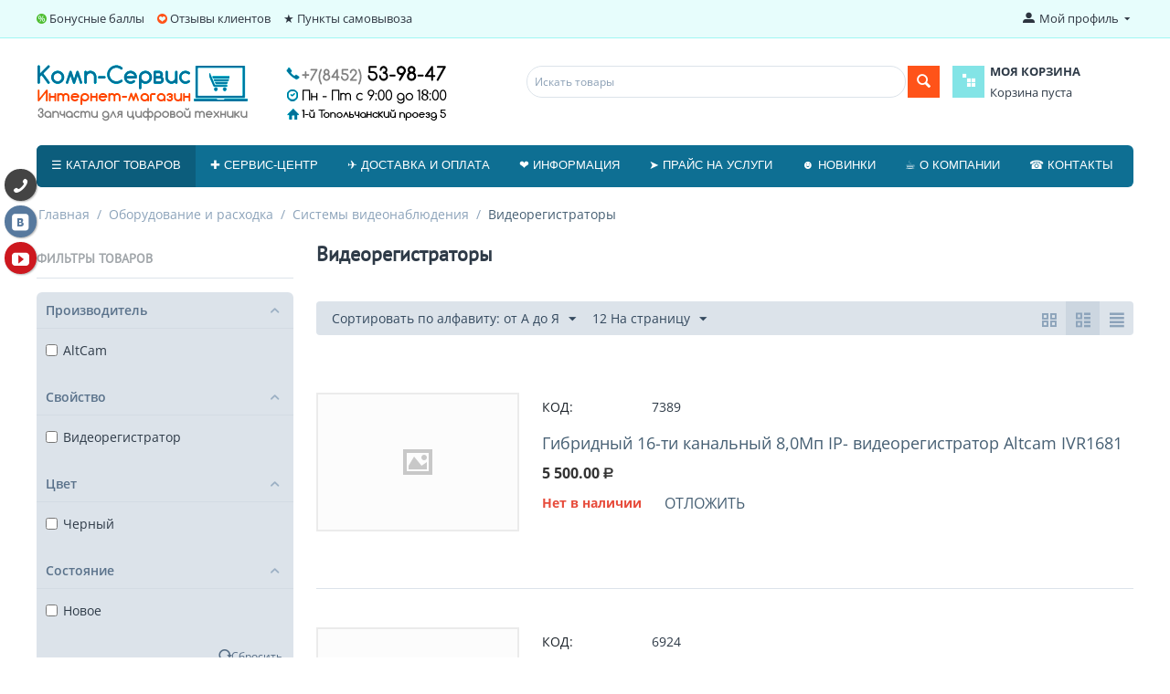

--- FILE ---
content_type: text/html; charset=utf-8
request_url: https://ks-64.ru/oborudovanie-i-rashodka/sistemy-videonablyudeniya/videoregistratory/
body_size: 16426
content:

<!DOCTYPE html>
<html lang="ru" dir="ltr">
<head>
<title>Оборудование и расходка :: Системы видеонаблюдения :: Видеорегистраторы</title>

<base href="https://ks-64.ru/" />
<meta http-equiv="Content-Type" content="text/html; charset=utf-8" data-ca-mode="full" />
<meta name="viewport" content="width=device-width, initial-scale=1.0, maximum-scale=1.0, user-scalable=0" />

<meta name="description" content="" />


<meta name="keywords" content="" />

    <link rel="canonical" href="https://ks-64.ru/oborudovanie-i-rashodka/sistemy-videonablyudeniya/videoregistratory/" />







<link href="https://ks-64.ru/images/logos/1/favicon_4lpu-3c.ico" rel="shortcut icon" type="image/png" />
<link type="text/css" rel="stylesheet" href="https://ks-64.ru/var/cache/misc/assets/design/themes/responsive/css/standalone.74d4528571a560604def89edf58a6aae1764057170.css" />
<link rel="stylesheet" href="//maxcdn.bootstrapcdn.com/font-awesome/4.6.2/css/font-awesome.min.css">


</head>

<body>

<div class="ty-tygh  " id="tygh_container">

<div id="ajax_overlay" class="ty-ajax-overlay"></div>
<div id="ajax_loading_box" class="ty-ajax-loading-box"></div>

<div class="cm-notification-container notification-container">
</div>

<div class="ty-helper-container" id="tygh_main_container">
    
         
        
<div class="tygh-top-panel clearfix">
    <div class="container-fluid  top-grid">
                    


    <div class="row-fluid ">                <div class="span13 " >
                <div class=" top-quick-links hidden-phone    ty-float-left">
        
    

        <div class="ty-text-links-wrapper">
        <span id="sw_text_links_3" class="ty-text-links-btn cm-combination visible-phone">
            <i class="ty-icon-short-list"></i>
            <i class="ty-icon-down-micro ty-text-links-btn__arrow"></i>
        </span>
    
        <ul id="text_links_3" class="ty-text-links cm-popup-box ty-text-links_show_inline">
                            <li class="ty-text-links__item ty-level-0 ty-quick-menu-item__points">
                    <a class="ty-text-links__a" href="https://ks-64.ru/informaciya/bonusnye-bally/">Бонусные баллы</a> 
                                    </li>
                            <li class="ty-text-links__item ty-level-0 ty-quick-menu-item__gift">
                    <a class="ty-text-links__a" >Отзывы клиентов</a> 
                                            
    

    
        <ul  class="ty-text-links">
                            <li class="ty-text-links__item ty-level-1">
                    <a class="ty-text-links__a" href="https://yandex.ru/maps/org/komp_servis/147088368864/?ll=46.012095%2C51.611114&amp;z=17">- на яндексе</a> 
                                    </li>
                            <li class="ty-text-links__item ty-level-1">
                    <a class="ty-text-links__a" href="https://2gis.ru/saratov/firm/70000001006166511/tab/reviews?m=45.975519%2C51.615095%2F17">- на 2ГИС</a> 
                                    </li>
                            <li class="ty-text-links__item ty-level-1">
                    <a class="ty-text-links__a" href="https://clck.yandex.ru/redir/dtype=stred/pid=47/cid=2508/*https://market.yandex.ru/shop/287865/reviews">- на маркете</a> 
                                    </li>
                            <li class="ty-text-links__item ty-level-1">
                    <a class="ty-text-links__a" href="https://goo.gl/maps/nF2V2xF53eypu6Qy6">- на Google</a> 
                                    </li>
                    </ul>

    
                                    </li>
                            <li class="ty-text-links__item ty-level-0 ty-quick-menu__pickup">
                    <a class="ty-text-links__a" href="https://ks-64.ru/index.php?dispatch=pickup.view">★ Пункты самовывоза</a> 
                                    </li>
                    </ul>

        </div>
    
    </div>
        </div>
                    


                    <div class="span3 " >
                <div class="ty-dropdown-box  top-my-account ty-float-right">
        <div id="sw_dropdown_4" class="ty-dropdown-box__title cm-combination unlogged">
            
                                <a class="ty-account-info__title" href="https://ks-64.ru/profiles-update/">
        <i class="ty-icon-moon-user"></i>
        <span class="hidden-phone" >Мой профиль</span>
        <i class="ty-icon-down-micro ty-account-info__user-arrow"></i>
    </a>

                        

        </div>
        <div id="dropdown_4" class="cm-popup-box ty-dropdown-box__content hidden">
            

<div id="account_info_4">
        <ul class="ty-account-info">
        

                        <li class="ty-account-info__item ty-dropdown-box__item"><a class="ty-account-info__a underlined" href="https://ks-64.ru/orders/" rel="nofollow">Заказы</a></li>
                    
<li class="ty-account-info__item ty-dropdown-box__item"><a class="ty-account-info__a" href="https://ks-64.ru/wishlist/" rel="nofollow">Отложенные товары</a></li>
    </ul>

            <div class="ty-account-info__orders updates-wrapper track-orders" id="track_orders_block_4">
            <form action="https://ks-64.ru/" method="POST" class="cm-ajax cm-post cm-ajax-full-render" name="track_order_quick">
                <input type="hidden" name="result_ids" value="track_orders_block_*" />
                <input type="hidden" name="return_url" value="index.php?dispatch=categories.view&amp;category_id=106" />

                <div class="ty-account-info__orders-txt">Отслеживание заказа</div>

                <div class="ty-account-info__orders-input ty-control-group ty-input-append">
                    <label for="track_order_item4" class="cm-required hidden">Отслеживание заказа</label>
                    <input type="text" size="20" class="ty-input-text cm-hint" id="track_order_item4" name="track_data" value="Номер заказа/E-mail" />
                    <button title="Выполнить" class="ty-btn-go" type="submit"><i class="ty-btn-go__icon ty-icon-right-dir"></i></button>
<input type="hidden" name="dispatch" value="orders.track_request" />
                    <div class="g-recaptcha"></div>

                </div>
                <div class="ty-control-group">
                        

    <div class="cm-field-container">
        <label for="id_cp_accept_terms6927675181518" class="cm-cp-check-agreement"><input type="checkbox" id="id_cp_accept_terms6927675181518" name="accept_terms" value="Y" class="cm-cp-agreement checkbox" checked="checked"/>Я подтверждаю <a id="sw_cp_terms_and_conditions_6927675181518" class="cm-ajax cm-dialog-opener cm-dialog-auto-size ty-dashed-link" href="https://ks-64.ru/index.php?dispatch=cp_terms_and_conditions.get_content" data-ca-target-id="content_cp_terms_and_conditions_page" >Согласие на обработку персональных данных</a></label>
    </div>



                </div>
            </form>
        <!--track_orders_block_4--></div>
    
    <div class="ty-account-info__buttons buttons-container">
                    <a href="https://ks-64.ru/login/?return_url=index.php%3Fdispatch%3Dcategories.view%26category_id%3D106"  data-ca-target-id="login_block4" class="cm-dialog-opener cm-dialog-auto-size ty-btn ty-btn__secondary" rel="nofollow">Войти</a><a href="https://ks-64.ru/profiles-add/" rel="nofollow" class="ty-btn ty-btn__primary">Регистрация</a>
                            <div  id="login_block4" class="hidden" title="Войти">
                    <div class="ty-login-popup">
                        

        <form name="popup4_form" action="https://ks-64.ru/" method="post">
    <input type="hidden" name="return_url" value="index.php?dispatch=categories.view&amp;category_id=106" />
    <input type="hidden" name="redirect_url" value="index.php?dispatch=categories.view&amp;category_id=106" />

                <div class="ty-control-group">
            <label for="login_popup4" class="ty-login__filed-label ty-control-group__label cm-required cm-trim cm-email">E-mail</label>
            <input type="text" id="login_popup4" name="user_login" size="30" value="" class="ty-login__input cm-focus" />
        </div>

        <div class="ty-control-group ty-password-forgot">
            <label for="psw_popup4" class="ty-login__filed-label ty-control-group__label ty-password-forgot__label cm-required">Пароль</label><a href="https://ks-64.ru/index.php?dispatch=auth.recover_password" class="ty-password-forgot__a"  tabindex="5">Забыли пароль?</a>
            <input type="password" id="psw_popup4" name="password" size="30" value="" class="ty-login__input" maxlength="32" />
        </div>

                    <div class="ty-login-reglink ty-center">
                <a class="ty-login-reglink__a" href="https://ks-64.ru/profiles-add/" rel="nofollow">Создать учетную запись</a>
            </div>
        
        <div class="g-recaptcha"></div>


        
        
            <div class="buttons-container clearfix">
                <div class="ty-float-right">
                        
 
    <button  class="ty-btn__login ty-btn__secondary ty-btn" type="submit" name="dispatch[auth.login]" >Войти</button>


                </div>
                <div class="ty-login__remember-me">
                    <label for="remember_me_popup4" class="ty-login__remember-me-label"><input class="checkbox" type="checkbox" name="remember_me" id="remember_me_popup4" value="Y" />Запомнить</label>
                </div>
            </div>
        
<div class="ty-control-group">
        

    <div class="cm-field-container">
        <label for="id_cp_accept_terms6927675183021" class="cm-cp-check-agreement"><input type="checkbox" id="id_cp_accept_terms6927675183021" name="accept_terms" value="Y" class="cm-cp-agreement checkbox" checked="checked"/>Я подтверждаю <a id="sw_cp_terms_and_conditions_6927675183021" class="cm-ajax cm-dialog-opener cm-dialog-auto-size ty-dashed-link" href="https://ks-64.ru/index.php?dispatch=cp_terms_and_conditions.get_content" data-ca-target-id="content_cp_terms_and_conditions_page" >Согласие на обработку персональных данных</a></label>
    </div>



</div>

    </form>


                    </div>
                </div>
                        </div>
<!--account_info_4--></div>

        </div>
    </div>
        </div>
    </div>
</div>
</div>

<div class="tygh-header clearfix">
    <div class="container-fluid  header-grid">
                    


    <div class="row-fluid ">                <div class="span7 top-logo-grid" >
                <div class="ty-wysiwyg-content" ><p><a href="/"><img alt="" src="https://ks-64.ru/images/companies/1/pages/logo-magazin01.png?1662575205762" style="width: 450px; height: 62px;" /></a></p>
</div>
        </div>
                    


                    <div class="span9 " >
                <div class="row-fluid ">                <div class="span11 search-block-grid" >
                <div class=" top-search">
        <div class="ty-search-block">
    <form action="https://ks-64.ru/" name="search_form" method="get">
        <input type="hidden" name="subcats" value="Y" />
        <input type="hidden" name="pcode_from_q" value="Y" />
        <input type="hidden" name="pshort" value="Y" />
        <input type="hidden" name="pfull" value="Y" />
        <input type="hidden" name="pname" value="Y" />
        <input type="hidden" name="pkeywords" value="Y" />
        <input type="hidden" name="search_performed" value="Y" />

        


        <input type="text" name="q" value="" id="search_input" title="Искать товары" class="ty-search-block__input cm-hint" /><button title="Найти" class="ty-search-magnifier" type="submit"><i class="ty-icon-search"></i></button>
<input type="hidden" name="dispatch" value="products.search" />
        
    </form>
</div>


    </div>
        </div>
                    


                    <div class="span5 cart-content-grid" >
                <div class=" top-cart-content">
        
    <div class="ty-dropdown-box" id="cart_status_8">
         <div id="sw_dropdown_8" class="ty-dropdown-box__title cm-combination">
        <a href="https://ks-64.ru/cart/">
            <i class="ty-minicart__icon ty-icon-basket empty"></i>
<span class="ty-minicart-title empty-cart ty-hand">
	<span class="ty-block ty-minicart-title__header ty-uppercase">Моя корзина</span>
	   <span class="ty-block">
                    Корзина пуста
               </span>
</span>

        </a>
        </div>
        <div id="dropdown_8" class="cm-popup-box ty-dropdown-box__content hidden">
            
                <div class="cm-cart-content cm-cart-content-thumb cm-cart-content-delete">
                        <div class="ty-cart-items">
                                                            <div class="ty-cart-items__empty ty-center">Корзина пуста</div>
                                                    </div>

                                                <div class="cm-cart-buttons ty-cart-content__buttons buttons-container hidden">
                            <div class="ty-float-left">
                                <a href="https://ks-64.ru/cart/" rel="nofollow" class="ty-btn ty-btn__secondary">Корзина</a>
                            </div>
                                                        <div class="ty-float-right">
                                <a href="https://ks-64.ru/checkout/" rel="nofollow" class="ty-btn ty-btn__primary">Оформить заказ</a>
                            </div>
                                                    </div>
                        
                </div>
            

        </div>
    <!--cart_status_8--></div>



    </div>
        </div>
    </div>
        </div>
    </div>                


                


    <div class="row-fluid ">                <div class="span16 top-menu-grid" >
                <div class=" top-menu">
        


    <ul class="ty-menu__items cm-responsive-menu">
        
            <li class="ty-menu__item ty-menu__menu-btn visible-phone">
                <a class="ty-menu__item-link">
                    <i class="ty-icon-short-list"></i>
                    <span>Меню</span>
                </a>
            </li>

                                            
                        <li class="ty-menu__item cm-menu-item-responsive ty-menu__item-active mega-table">
                                            <a class="ty-menu__item-toggle visible-phone cm-responsive-menu-toggle">
                            <i class="ty-menu__icon-open ty-icon-down-open"></i>
                            <i class="ty-menu__icon-hide ty-icon-up-open"></i>
                        </a>
                                        <a  class="ty-menu__item-link">
                        ☰ Каталог товаров
                    </a>
                
                                            <div class="ty-menu__submenu" id="topmenu_9_d41d8cd98f00b204e9800998ecf8427e">
                            
                                <ul class="ty-menu__submenu-items cm-responsive-menu-submenu">
                                                                            <li class="ty-top-mine__submenu-col">
                                                                                        <div class="ty-menu__submenu-item-header">
                                                <a href="https://ks-64.ru/zapchasti-dlya-noutbukov/" class="ty-menu__submenu-link">Запчасти для ноутбуков</a>
                                            </div>
                                                                                            <a class="ty-menu__item-toggle visible-phone cm-responsive-menu-toggle">
                                                    <i class="ty-menu__icon-open ty-icon-down-open"></i>
                                                    <i class="ty-menu__icon-hide ty-icon-up-open"></i>
                                                </a>
                                                                                        <div class="ty-menu__submenu">
                                                <ul class="ty-menu__submenu-list cm-responsive-menu-submenu">
                                                                                                            
                                                                                                                                                                                <li class="ty-menu__submenu-item">
                                                                <a href="https://ks-64.ru/zapchasti-dlya-noutbukov/batarei-dlya-noutbukov/"                                                                        class="ty-menu__submenu-link">Батареи для ноутбуков</a>
                                                            </li>
                                                                                                                                                                                <li class="ty-menu__submenu-item">
                                                                <a href="https://ks-64.ru/zapchasti-dlya-noutbukov/adaptery-dlya-noutbukov/"                                                                        class="ty-menu__submenu-link">Блоки питания для ноутбуков</a>
                                                            </li>
                                                                                                                                                                                <li class="ty-menu__submenu-item">
                                                                <a href="https://ks-64.ru/zapchasti-dlya-noutbukov/ventilyatory/"                                                                        class="ty-menu__submenu-link">Вентиляторы для ноутбуков</a>
                                                            </li>
                                                                                                                                                                                <li class="ty-menu__submenu-item">
                                                                <a href="https://ks-64.ru/zapchasti-dlya-noutbukov/zhestkie-diski-2.5/"                                                                        class="ty-menu__submenu-link">Жесткие диски, SSD 2.5&quot;, ОЗУ</a>
                                                            </li>
                                                                                                                                                                                <li class="ty-menu__submenu-item">
                                                                <a href="https://ks-64.ru/zapchasti-dlya-noutbukov/klaviatury/"                                                                        class="ty-menu__submenu-link">Клавиатуры для ноутбуков</a>
                                                            </li>
                                                                                                                                                                                <li class="ty-menu__submenu-item">
                                                                <a href="https://ks-64.ru/zapchasti-dlya-noutbukov/korpusnye-detali/"                                                                        class="ty-menu__submenu-link">Корпусные детали</a>
                                                            </li>
                                                                                                                                                                            <li class="ty-menu__submenu-item ty-menu__submenu-alt-link">
                                                                <a href="https://ks-64.ru/zapchasti-dlya-noutbukov/"
                                                                   class="ty-menu__submenu-link">Больше <i class="text-arrow">&rarr;</i></a>
                                                            </li>
                                                                                                                

                                                                                                    </ul>
                                            </div>
                                        </li>
                                                                            <li class="ty-top-mine__submenu-col">
                                                                                        <div class="ty-menu__submenu-item-header">
                                                <a href="https://ks-64.ru/tovary-bu/" class="ty-menu__submenu-link">Товары Б/У, с разбора</a>
                                            </div>
                                                                                            <a class="ty-menu__item-toggle visible-phone cm-responsive-menu-toggle">
                                                    <i class="ty-menu__icon-open ty-icon-down-open"></i>
                                                    <i class="ty-menu__icon-hide ty-icon-up-open"></i>
                                                </a>
                                                                                        <div class="ty-menu__submenu">
                                                <ul class="ty-menu__submenu-list cm-responsive-menu-submenu">
                                                                                                            
                                                                                                                                                                                <li class="ty-menu__submenu-item">
                                                                <a href="https://ks-64.ru/tovary-bu/zapchasti-dlya-noutbukov-b-u/"                                                                        class="ty-menu__submenu-link">Б/У запчасти для ноутбуков</a>
                                                            </li>
                                                                                                                                                                                <li class="ty-menu__submenu-item">
                                                                <a href="https://ks-64.ru/tovary-bu/b-u-zapchasti-dlya-planshetov/"                                                                        class="ty-menu__submenu-link">Б/У запчасти для планшетов</a>
                                                            </li>
                                                                                                                                                                                <li class="ty-menu__submenu-item">
                                                                <a href="https://ks-64.ru/tovary-bu/b-u-zapchasti-dlya-telefonov/"                                                                        class="ty-menu__submenu-link">Б/У запчасти для телефонов</a>
                                                            </li>
                                                                                                                                                                                <li class="ty-menu__submenu-item">
                                                                <a href="https://ks-64.ru/tovary-bu/zapchasti-dlya-televizorov-b-u/"                                                                        class="ty-menu__submenu-link">Запчасти для телевизоров</a>
                                                            </li>
                                                                                                                                                                                <li class="ty-menu__submenu-item">
                                                                <a href="https://ks-64.ru/tovary-bu/komplektuyuschie-dlya-pk-b-u/"                                                                        class="ty-menu__submenu-link">Комплектующие для ПК б/у</a>
                                                            </li>
                                                                                                                                                                        

                                                                                                    </ul>
                                            </div>
                                        </li>
                                                                            <li class="ty-top-mine__submenu-col">
                                                                                        <div class="ty-menu__submenu-item-header">
                                                <a href="https://ks-64.ru/zapchasti-dlya-planshetov/" class="ty-menu__submenu-link">Запчасти для планшетов</a>
                                            </div>
                                                                                            <a class="ty-menu__item-toggle visible-phone cm-responsive-menu-toggle">
                                                    <i class="ty-menu__icon-open ty-icon-down-open"></i>
                                                    <i class="ty-menu__icon-hide ty-icon-up-open"></i>
                                                </a>
                                                                                        <div class="ty-menu__submenu">
                                                <ul class="ty-menu__submenu-list cm-responsive-menu-submenu">
                                                                                                            
                                                                                                                                                                                <li class="ty-menu__submenu-item">
                                                                <a href="https://ks-64.ru/zapchasti-dlya-planshetov/akkumulyatory-dlya-planshetov/"                                                                        class="ty-menu__submenu-link">Аккумуляторы для планшетов</a>
                                                            </li>
                                                                                                                                                                                <li class="ty-menu__submenu-item">
                                                                <a href="https://ks-64.ru/zapchasti-dlya-planshetov/razemy-i-shleyfy/"                                                                        class="ty-menu__submenu-link">Разъемы и шлейфы</a>
                                                            </li>
                                                                                                                                                                                <li class="ty-menu__submenu-item">
                                                                <a href="https://ks-64.ru/zapchasti-dlya-planshetov/tachskriny-i-displei/"                                                                        class="ty-menu__submenu-link">Тачскрины и дисплеи</a>
                                                            </li>
                                                                                                                                                                        

                                                                                                    </ul>
                                            </div>
                                        </li>
                                                                            <li class="ty-top-mine__submenu-col">
                                                                                        <div class="ty-menu__submenu-item-header ty-menu__submenu-item-header-active">
                                                <a href="https://ks-64.ru/oborudovanie-i-rashodka/" class="ty-menu__submenu-link">Оборудование и расходка</a>
                                            </div>
                                                                                            <a class="ty-menu__item-toggle visible-phone cm-responsive-menu-toggle">
                                                    <i class="ty-menu__icon-open ty-icon-down-open"></i>
                                                    <i class="ty-menu__icon-hide ty-icon-up-open"></i>
                                                </a>
                                                                                        <div class="ty-menu__submenu">
                                                <ul class="ty-menu__submenu-list cm-responsive-menu-submenu">
                                                                                                            
                                                                                                                                                                                <li class="ty-menu__submenu-item">
                                                                <a href="https://ks-64.ru/oborudovanie-i-rashodka/akkumulyatory-i-elementy-pitaniya/"                                                                        class="ty-menu__submenu-link">Аккумуляторы и элементы питания</a>
                                                            </li>
                                                                                                                                                                                <li class="ty-menu__submenu-item">
                                                                <a href="https://ks-64.ru/oborudovanie-i-rashodka/instrumenty-oborudovanie/"                                                                        class="ty-menu__submenu-link">Инструменты, оборудование</a>
                                                            </li>
                                                                                                                                                                                <li class="ty-menu__submenu-item">
                                                                <a href="https://ks-64.ru/oborudovanie-i-rashodka/rashodka-dlya-payki/"                                                                        class="ty-menu__submenu-link">Расходка для пайки</a>
                                                            </li>
                                                                                                                                                                                <li class="ty-menu__submenu-item ty-menu__submenu-item-active">
                                                                <a href="https://ks-64.ru/oborudovanie-i-rashodka/sistemy-videonablyudeniya/"                                                                        class="ty-menu__submenu-link">Системы видеонаблюдения</a>
                                                            </li>
                                                                                                                                                                                <li class="ty-menu__submenu-item">
                                                                <a href="https://ks-64.ru/oborudovanie-i-rashodka/termomaterialy/"                                                                        class="ty-menu__submenu-link">Термоматериалы</a>
                                                            </li>
                                                                                                                                                                        

                                                                                                    </ul>
                                            </div>
                                        </li>
                                                                            <li class="ty-top-mine__submenu-col">
                                                                                        <div class="ty-menu__submenu-item-header">
                                                <a href="https://ks-64.ru/aksessuary/" class="ty-menu__submenu-link">Аксессуары</a>
                                            </div>
                                                                                            <a class="ty-menu__item-toggle visible-phone cm-responsive-menu-toggle">
                                                    <i class="ty-menu__icon-open ty-icon-down-open"></i>
                                                    <i class="ty-menu__icon-hide ty-icon-up-open"></i>
                                                </a>
                                                                                        <div class="ty-menu__submenu">
                                                <ul class="ty-menu__submenu-list cm-responsive-menu-submenu">
                                                                                                            
                                                                                                                                                                                <li class="ty-menu__submenu-item">
                                                                <a href="https://ks-64.ru/aksessuary/usb-adaptery-bluetooth-wi-fi-lan/"                                                                        class="ty-menu__submenu-link">USB-адаптеры Bluetooth, Wi-Fi, LAN</a>
                                                            </li>
                                                                                                                                                                                <li class="ty-menu__submenu-item">
                                                                <a href="https://ks-64.ru/aksessuary/avtomobilnye-zaryadnye-ustroystva/"                                                                        class="ty-menu__submenu-link">Автомобильные зарядные устройства</a>
                                                            </li>
                                                                                                                                                                                <li class="ty-menu__submenu-item">
                                                                <a href="https://ks-64.ru/aksessuary/akustika-portativnye-kolonki/"                                                                        class="ty-menu__submenu-link">Акустика, портативные колонки</a>
                                                            </li>
                                                                                                                                                                                <li class="ty-menu__submenu-item">
                                                                <a href="https://ks-64.ru/aksessuary/vneshnie-akkumulyatory-fonariki/"                                                                        class="ty-menu__submenu-link">Внешние аккумуляторы, фонарики</a>
                                                            </li>
                                                                                                                                                                                <li class="ty-menu__submenu-item">
                                                                <a href="https://ks-64.ru/aksessuary/diski-dvd-r-cd-r/"                                                                        class="ty-menu__submenu-link">Диски DVD-R / CD-R</a>
                                                            </li>
                                                                                                                                                                                <li class="ty-menu__submenu-item">
                                                                <a href="https://ks-64.ru/aksessuary/zaschitnye-stekla-i-plenki/"                                                                        class="ty-menu__submenu-link">Защитные стекла и пленки</a>
                                                            </li>
                                                                                                                                                                            <li class="ty-menu__submenu-item ty-menu__submenu-alt-link">
                                                                <a href="https://ks-64.ru/aksessuary/"
                                                                   class="ty-menu__submenu-link">Больше <i class="text-arrow">&rarr;</i></a>
                                                            </li>
                                                                                                                

                                                                                                    </ul>
                                            </div>
                                        </li>
                                                                            <li class="ty-top-mine__submenu-col">
                                                                                        <div class="ty-menu__submenu-item-header">
                                                <a href="https://ks-64.ru/service/" class="ty-menu__submenu-link">Наши услуги</a>
                                            </div>
                                                                                            <a class="ty-menu__item-toggle visible-phone cm-responsive-menu-toggle">
                                                    <i class="ty-menu__icon-open ty-icon-down-open"></i>
                                                    <i class="ty-menu__icon-hide ty-icon-up-open"></i>
                                                </a>
                                                                                        <div class="ty-menu__submenu">
                                                <ul class="ty-menu__submenu-list cm-responsive-menu-submenu">
                                                                                                            
                                                                                                                                                                                <li class="ty-menu__submenu-item">
                                                                <a href="https://ks-64.ru/service/laptop-repair/"                                                                        class="ty-menu__submenu-link">Ремонт ноутбуков</a>
                                                            </li>
                                                                                                                                                                                <li class="ty-menu__submenu-item">
                                                                <a href="https://ks-64.ru/service/computer-repair/"                                                                        class="ty-menu__submenu-link">Ремонт компьютеров</a>
                                                            </li>
                                                                                                                                                                                <li class="ty-menu__submenu-item">
                                                                <a href="https://ks-64.ru/service/remont-telefonov/"                                                                        class="ty-menu__submenu-link">Ремонт телефонов</a>
                                                            </li>
                                                                                                                                                                                <li class="ty-menu__submenu-item">
                                                                <a href="https://ks-64.ru/service/remont-planshetov/"                                                                        class="ty-menu__submenu-link">Ремонт планшетов</a>
                                                            </li>
                                                                                                                                                                                <li class="ty-menu__submenu-item">
                                                                <a href="https://ks-64.ru/service/remont-televizorov/"                                                                        class="ty-menu__submenu-link">Ремонт телевизоров</a>
                                                            </li>
                                                                                                                                                                                <li class="ty-menu__submenu-item">
                                                                <a href="https://ks-64.ru/service/remont-iphone-ipad/"                                                                        class="ty-menu__submenu-link">Ремонт iPhone, iPad</a>
                                                            </li>
                                                                                                                                                                            <li class="ty-menu__submenu-item ty-menu__submenu-alt-link">
                                                                <a href="https://ks-64.ru/service/"
                                                                   class="ty-menu__submenu-link">Больше <i class="text-arrow">&rarr;</i></a>
                                                            </li>
                                                                                                                

                                                                                                    </ul>
                                            </div>
                                        </li>
                                                                            <li class="ty-top-mine__submenu-col">
                                                                                        <div class="ty-menu__submenu-item-header">
                                                <a href="https://ks-64.ru/programnoe-obespechenie/" class="ty-menu__submenu-link">Програмное обеспечение</a>
                                            </div>
                                                                                            <a class="ty-menu__item-toggle visible-phone cm-responsive-menu-toggle">
                                                    <i class="ty-menu__icon-open ty-icon-down-open"></i>
                                                    <i class="ty-menu__icon-hide ty-icon-up-open"></i>
                                                </a>
                                                                                        <div class="ty-menu__submenu">
                                                <ul class="ty-menu__submenu-list cm-responsive-menu-submenu">
                                                                                                            
                                                                                                                                                                                <li class="ty-menu__submenu-item">
                                                                <a href="https://ks-64.ru/programnoe-obespechenie/1s-predpriyatie/"                                                                        class="ty-menu__submenu-link">1С:Предприятие</a>
                                                            </li>
                                                                                                                                                                                <li class="ty-menu__submenu-item">
                                                                <a href="https://ks-64.ru/programnoe-obespechenie/antivirusy/"                                                                        class="ty-menu__submenu-link">Антивирусы</a>
                                                            </li>
                                                                                                                                                                                <li class="ty-menu__submenu-item">
                                                                <a href="https://ks-64.ru/programnoe-obespechenie/operacionnye-sistemy/"                                                                        class="ty-menu__submenu-link">Операционные системы</a>
                                                            </li>
                                                                                                                                                                        

                                                                                                    </ul>
                                            </div>
                                        </li>
                                                                            <li class="ty-top-mine__submenu-col">
                                                                                        <div class="ty-menu__submenu-item-header">
                                                <a href="https://ks-64.ru/komplektuyuschie-dlya-pk-novye/" class="ty-menu__submenu-link">Комплектующие для ПК, новые</a>
                                            </div>
                                                                                            <a class="ty-menu__item-toggle visible-phone cm-responsive-menu-toggle">
                                                    <i class="ty-menu__icon-open ty-icon-down-open"></i>
                                                    <i class="ty-menu__icon-hide ty-icon-up-open"></i>
                                                </a>
                                                                                        <div class="ty-menu__submenu">
                                                <ul class="ty-menu__submenu-list cm-responsive-menu-submenu">
                                                                                                            
                                                                                                                                                                                <li class="ty-menu__submenu-item">
                                                                <a href="https://ks-64.ru/komplektuyuschie-dlya-pk-novye/computers/"                                                                        class="ty-menu__submenu-link">Серверы / NAS</a>
                                                            </li>
                                                                                                                                                                                <li class="ty-menu__submenu-item">
                                                                <a href="https://ks-64.ru/komplektuyuschie-dlya-pk-novye/mat.-platy-pod-intel/"                                                                        class="ty-menu__submenu-link">Мат. платы</a>
                                                            </li>
                                                                                                                                                                                <li class="ty-menu__submenu-item">
                                                                <a href="https://ks-64.ru/komplektuyuschie-dlya-pk-novye/processory/"                                                                        class="ty-menu__submenu-link">Процессоры</a>
                                                            </li>
                                                                                                                                                                                <li class="ty-menu__submenu-item">
                                                                <a href="https://ks-64.ru/komplektuyuschie-dlya-pk-novye/operativnaya-pamyat/"                                                                        class="ty-menu__submenu-link">Модули памяти</a>
                                                            </li>
                                                                                                                                                                                <li class="ty-menu__submenu-item">
                                                                <a href="https://ks-64.ru/komplektuyuschie-dlya-pk-novye/zhestkie-diski-3.5/"                                                                        class="ty-menu__submenu-link">SSD &amp; HDD и прочее</a>
                                                            </li>
                                                                                                                                                                                <li class="ty-menu__submenu-item">
                                                                <a href="https://ks-64.ru/komplektuyuschie-dlya-pk-novye/videokarty-pci-e/"                                                                        class="ty-menu__submenu-link">Видеокарты</a>
                                                            </li>
                                                                                                                                                                            <li class="ty-menu__submenu-item ty-menu__submenu-alt-link">
                                                                <a href="https://ks-64.ru/komplektuyuschie-dlya-pk-novye/"
                                                                   class="ty-menu__submenu-link">Больше <i class="text-arrow">&rarr;</i></a>
                                                            </li>
                                                                                                                

                                                                                                    </ul>
                                            </div>
                                        </li>
                                                                                                        </ul>
                            

                        </div>
                    
                            </li>
                                            
                        <li class="ty-menu__item cm-menu-item-responsive">
                                            <a class="ty-menu__item-toggle visible-phone cm-responsive-menu-toggle">
                            <i class="ty-menu__icon-open ty-icon-down-open"></i>
                            <i class="ty-menu__icon-hide ty-icon-up-open"></i>
                        </a>
                                        <a  href="/service" class="ty-menu__item-link">
                        ✚ Сервис-центр
                    </a>
                
                                        
                        <div class="ty-menu__submenu">
                            <ul class="ty-menu__submenu-items ty-menu__submenu-items-simple cm-responsive-menu-submenu">
                                

                                                                                                        <li class="ty-menu__submenu-item">
                                        <a class="ty-menu__submenu-link"  href="https://ks-64.ru/service/laptop-repair/">Ремонт ноутбуков</a>
                                    </li>
                                                                                                        <li class="ty-menu__submenu-item">
                                        <a class="ty-menu__submenu-link"  href="https://ks-64.ru/service/computer-repair/">Ремонт компьютеров</a>
                                    </li>
                                                                                                        <li class="ty-menu__submenu-item">
                                        <a class="ty-menu__submenu-link"  href="https://ks-64.ru/service/remont-telefonov/">Ремонт телефонов</a>
                                    </li>
                                                                                                        <li class="ty-menu__submenu-item">
                                        <a class="ty-menu__submenu-link"  href="https://ks-64.ru/service/remont-planshetov/">Ремонт планшетов</a>
                                    </li>
                                                                                                        <li class="ty-menu__submenu-item">
                                        <a class="ty-menu__submenu-link"  href="https://ks-64.ru/service/remont-televizorov/">Ремонт телевизоров</a>
                                    </li>
                                                                                                        <li class="ty-menu__submenu-item">
                                        <a class="ty-menu__submenu-link"  href="https://ks-64.ru/service/remont-iphone-ipad/">Ремонт iPhone, iPad</a>
                                    </li>
                                                                                                        <li class="ty-menu__submenu-item">
                                        <a class="ty-menu__submenu-link"  href="https://ks-64.ru/service/ustanovka-videonablyudeniya/">Установка видеонаблюдения</a>
                                    </li>
                                                                
                                

                            </ul>
                        </div>
                    
                            </li>
                                            
                        <li class="ty-menu__item ty-menu__item-nodrop">
                                        <a  href="/dostavka-oplata" class="ty-menu__item-link">
                        ✈ Доставка и оплата
                    </a>
                            </li>
                                            
                        <li class="ty-menu__item cm-menu-item-responsive">
                                            <a class="ty-menu__item-toggle visible-phone cm-responsive-menu-toggle">
                            <i class="ty-menu__icon-open ty-icon-down-open"></i>
                            <i class="ty-menu__icon-hide ty-icon-up-open"></i>
                        </a>
                                        <a  class="ty-menu__item-link">
                        ❤ Информация
                    </a>
                
                                        
                        <div class="ty-menu__submenu">
                            <ul class="ty-menu__submenu-items ty-menu__submenu-items-simple cm-responsive-menu-submenu">
                                

                                                                                                        <li class="ty-menu__submenu-item">
                                        <a class="ty-menu__submenu-link"  href="https://ks-64.ru/informaciya/bonusnye-bally/">Бонусная программа</a>
                                    </li>
                                                                                                        <li class="ty-menu__submenu-item">
                                        <a class="ty-menu__submenu-link"  href="https://ks-64.ru/informaciya/garantiya-vozvrata/">Гарантия возврата</a>
                                    </li>
                                                                                                        <li class="ty-menu__submenu-item">
                                        <a class="ty-menu__submenu-link"  href="https://ks-64.ru/informaciya/nadezhnaia-upakovka/">Надежная упаковка</a>
                                    </li>
                                                                                                        <li class="ty-menu__submenu-item">
                                        <a class="ty-menu__submenu-link"  href="https://ks-64.ru/informaciya/obratnaya-svyaz/">Обратная связь</a>
                                    </li>
                                                                                                        <li class="ty-menu__submenu-item">
                                        <a class="ty-menu__submenu-link"  href="https://ks-64.ru/informaciya/partnerskie-ceny/">Партнёрские цены</a>
                                    </li>
                                                                                                        <li class="ty-menu__submenu-item">
                                        <a class="ty-menu__submenu-link"  href="https://ks-64.ru/informaciya/politika-konfidencialnosti/">Политика конфиденциальности</a>
                                    </li>
                                                                                                        <li class="ty-menu__submenu-item">
                                        <a class="ty-menu__submenu-link"  href="https://ks-64.ru/informaciya/predvaritelnyy-zakaz-tovara/">Предзаказ запчастей</a>
                                    </li>
                                                                                                        <li class="ty-menu__submenu-item">
                                        <a class="ty-menu__submenu-link"  href="https://ks-64.ru/informaciya/faqs/">Часто задаваемые вопросы</a>
                                    </li>
                                                                
                                

                            </ul>
                        </div>
                    
                            </li>
                                            
                        <li class="ty-menu__item ty-menu__item-nodrop">
                                        <a  href="/prays-list-na-uslugi-po-remontu-tehniki/" class="ty-menu__item-link">
                        ➤ Прайс на услуги
                    </a>
                            </li>
                                            
                        <li class="ty-menu__item ty-menu__item-nodrop ty-menu-item__newest">
                                        <a  href="https://ks-64.ru/index.php?dispatch=products.newest" class="ty-menu__item-link">
                        ☻ Новинки
                    </a>
                            </li>
                                            
                        <li class="ty-menu__item ty-menu__item-nodrop">
                                        <a  href="/o-kompanii" class="ty-menu__item-link">
                        ☕ О компании
                    </a>
                            </li>
                                            
                        <li class="ty-menu__item ty-menu__item-nodrop">
                                        <a  href="/contacts/" class="ty-menu__item-link">
                        ☎ Контакты
                    </a>
                            </li>
        
        

    </ul>



    </div>
        </div>
    </div>
</div>
</div>

<div class="tygh-content clearfix">
    <div class="container-fluid  content-grid">
                    


    <div class="row-fluid ">                <div class="span16 breadcrumbs-grid" >
                <div id="breadcrumbs_10">

    <div class="ty-breadcrumbs clearfix">
        <a href="https://ks-64.ru/" class="ty-breadcrumbs__a">Главная</a><span class="ty-breadcrumbs__slash">/</span><a href="https://ks-64.ru/oborudovanie-i-rashodka/" class="ty-breadcrumbs__a">Оборудование и расходка</a><span class="ty-breadcrumbs__slash">/</span><a href="https://ks-64.ru/oborudovanie-i-rashodka/sistemy-videonablyudeniya/" class="ty-breadcrumbs__a">Системы видеонаблюдения</a><span class="ty-breadcrumbs__slash">/</span><span class="ty-breadcrumbs__current">Видеорегистраторы</span>
    </div>
<!--breadcrumbs_10--></div>
        </div>
    </div>                


    <div class="row-fluid ">                <div class="span4 side-grid" >
                <div class="ty-sidebox">
        <h2 class="ty-sidebox__title cm-combination " id="sw_sidebox_31">
            
                            <span class="ty-sidebox__title-wrapper hidden-phone">Фильтры товаров</span>
                                                <span class="ty-sidebox__title-wrapper visible-phone">Фильтры товаров</span>
                                <span class="ty-sidebox__title-toggle visible-phone">
                    <i class="ty-sidebox__icon-open ty-icon-down-open"></i>
                    <i class="ty-sidebox__icon-hide ty-icon-up-open"></i>
                </span>
            

        </h2>
        <div class="ty-sidebox__body" id="sidebox_31">
<!-- Inline script moved to the bottom of the page -->

        

<div class="cm-product-filters" data-ca-target-id="product_filters_*,products_search_*,category_products_*,product_features_*,breadcrumbs_*,currencies_*,languages_*,selected_filters_*" data-ca-base-url="https://ks-64.ru/oborudovanie-i-rashodka/sistemy-videonablyudeniya/videoregistratory/" id="product_filters_31">
<div class="ty-product-filters__wrapper">

    
                    
                    
        
    <div class="ty-product-filters__block">
        <div id="sw_content_31_1" class="ty-product-filters__switch cm-combination-filter_31_1 open cm-save-state cm-ss-reverse">
            <span class="ty-product-filters__title">Производитель</span>
            <i class="ty-product-filters__switch-down ty-icon-down-open"></i>
            <i class="ty-product-filters__switch-right ty-icon-up-open"></i>
        </div>

                    <ul class="ty-product-filters " id="content_31_1">

    

    
    
            <li class="ty-product-filters__item-more">
            <ul id="ranges_31_1" style="max-height: 20em;" class="ty-product-filters__variants cm-filter-table" data-ca-input-id="elm_search_31_1" data-ca-clear-id="elm_search_clear_31_1" data-ca-empty-id="elm_search_empty_31_1">

                                <li class="cm-product-filters-checkbox-container ty-product-filters__group">
                    <label ><input class="cm-product-filters-checkbox" type="checkbox" name="product_filters[1]" data-ca-filter-id="1" value="149" id="elm_checkbox_31_1_149" >AltCam</label>
                </li>
                            </ul>
            <p id="elm_search_empty_31_1" class="ty-product-filters__no-items-found hidden">По этим критериям поиска ничего не найдено</p>
        </li>
    </ul>

            </div>
    

    
                    
                    
        
    <div class="ty-product-filters__block">
        <div id="sw_content_31_7" class="ty-product-filters__switch cm-combination-filter_31_7 open cm-save-state cm-ss-reverse">
            <span class="ty-product-filters__title">Свойство</span>
            <i class="ty-product-filters__switch-down ty-icon-down-open"></i>
            <i class="ty-product-filters__switch-right ty-icon-up-open"></i>
        </div>

                    <ul class="ty-product-filters " id="content_31_7">

    

    
    
            <li class="ty-product-filters__item-more">
            <ul id="ranges_31_7" style="max-height: 20em;" class="ty-product-filters__variants cm-filter-table" data-ca-input-id="elm_search_31_7" data-ca-clear-id="elm_search_clear_31_7" data-ca-empty-id="elm_search_empty_31_7">

                                <li class="cm-product-filters-checkbox-container ty-product-filters__group">
                    <label ><input class="cm-product-filters-checkbox" type="checkbox" name="product_filters[7]" data-ca-filter-id="7" value="161" id="elm_checkbox_31_7_161" >Видеорегистратор</label>
                </li>
                            </ul>
            <p id="elm_search_empty_31_7" class="ty-product-filters__no-items-found hidden">По этим критериям поиска ничего не найдено</p>
        </li>
    </ul>

            </div>
    

    
                    
                    
        
    <div class="ty-product-filters__block">
        <div id="sw_content_31_6" class="ty-product-filters__switch cm-combination-filter_31_6 open cm-save-state cm-ss-reverse">
            <span class="ty-product-filters__title">Цвет</span>
            <i class="ty-product-filters__switch-down ty-icon-down-open"></i>
            <i class="ty-product-filters__switch-right ty-icon-up-open"></i>
        </div>

                    <ul class="ty-product-filters " id="content_31_6">

    

    
    
            <li class="ty-product-filters__item-more">
            <ul id="ranges_31_6" style="max-height: 20em;" class="ty-product-filters__variants cm-filter-table" data-ca-input-id="elm_search_31_6" data-ca-clear-id="elm_search_clear_31_6" data-ca-empty-id="elm_search_empty_31_6">

                                <li class="cm-product-filters-checkbox-container ty-product-filters__group">
                    <label ><input class="cm-product-filters-checkbox" type="checkbox" name="product_filters[6]" data-ca-filter-id="6" value="3" id="elm_checkbox_31_6_3" >Черный</label>
                </li>
                            </ul>
            <p id="elm_search_empty_31_6" class="ty-product-filters__no-items-found hidden">По этим критериям поиска ничего не найдено</p>
        </li>
    </ul>

            </div>
    

    
                    
                    
        
    <div class="ty-product-filters__block">
        <div id="sw_content_31_5" class="ty-product-filters__switch cm-combination-filter_31_5 open cm-save-state cm-ss-reverse">
            <span class="ty-product-filters__title">Состояние</span>
            <i class="ty-product-filters__switch-down ty-icon-down-open"></i>
            <i class="ty-product-filters__switch-right ty-icon-up-open"></i>
        </div>

                    <ul class="ty-product-filters " id="content_31_5">

    

    
    
            <li class="ty-product-filters__item-more">
            <ul id="ranges_31_5" style="max-height: 20em;" class="ty-product-filters__variants cm-filter-table" data-ca-input-id="elm_search_31_5" data-ca-clear-id="elm_search_clear_31_5" data-ca-empty-id="elm_search_empty_31_5">

                                <li class="cm-product-filters-checkbox-container ty-product-filters__group">
                    <label ><input class="cm-product-filters-checkbox" type="checkbox" name="product_filters[5]" data-ca-filter-id="5" value="1" id="elm_checkbox_31_5_1" >Новое</label>
                </li>
                            </ul>
            <p id="elm_search_empty_31_5" class="ty-product-filters__no-items-found hidden">По этим критериям поиска ничего не найдено</p>
        </li>
    </ul>

            </div>
    


<div class="ty-product-filters__tools clearfix">

    <a href="https://ks-64.ru/oborudovanie-i-rashodka/sistemy-videonablyudeniya/videoregistratory/" rel="nofollow" class="ty-product-filters__reset-button cm-ajax cm-ajax-full-render cm-history" data-ca-event="ce.filtersinit" data-ca-scroll=".ty-mainbox-title" data-ca-target-id="product_filters_*,products_search_*,category_products_*,product_features_*,breadcrumbs_*,currencies_*,languages_*,selected_filters_*"><i class="ty-product-filters__reset-icon ty-icon-cw"></i> Сбросить</a>

</div>

</div>
<!--product_filters_31--></div>
</div>
    </div>
        </div>
                    


                    <div class="span12 main-content-grid" >
                <div class="ty-mainbox-container clearfix">
                    
                <h1 class="ty-mainbox-title">
                    
                                            <span >Видеорегистраторы</span>
                                        

                </h1>
            
    
                <div class="ty-mainbox-body">
<div id="category_products_11">



    
    

    <!-- Inline script moved to the bottom of the page -->

            
    <div class="ty-pagination-container cm-pagination-container" id="pagination_contents">

    
    

    
    
            <div class="ty-sort-container">
    

    
<div class="ty-sort-container__views-icons">
                <a class="ty-sort-container__views-a cm-ajax " data-ca-target-id="pagination_contents" href="https://ks-64.ru/oborudovanie-i-rashodka/sistemy-videonablyudeniya/videoregistratory/?sort_by=product&amp;sort_order=asc&amp;layout=products_multicolumns" rel="nofollow">
    <i class="ty-icon-products-multicolumns"></i>
</a>
                <a class="ty-sort-container__views-a cm-ajax active" data-ca-target-id="pagination_contents" href="https://ks-64.ru/oborudovanie-i-rashodka/sistemy-videonablyudeniya/videoregistratory/?sort_by=product&amp;sort_order=desc&amp;layout=products_without_options" rel="nofollow">
    <i class="ty-icon-products-without-options"></i>
</a>
                <a class="ty-sort-container__views-a cm-ajax " data-ca-target-id="pagination_contents" href="https://ks-64.ru/oborudovanie-i-rashodka/sistemy-videonablyudeniya/videoregistratory/?sort_by=product&amp;sort_order=asc&amp;layout=short_list" rel="nofollow">
    <i class="ty-icon-short-list"></i>
</a>
</div>

    <div class="ty-sort-dropdown">
    <a id="sw_elm_sort_fields" class="ty-sort-dropdown__wrapper cm-combination">Сортировать по алфавиту: от А до Я<i class="ty-sort-dropdown__icon ty-icon-down-micro"></i></a>
    <ul id="elm_sort_fields" class="ty-sort-dropdown__content cm-popup-box hidden">
                                                                                                                                                                                                                                                                                                                                                                                                                                                                                                                                                                                                                        <li class="sort-by-timestamp-desc ty-sort-dropdown__content-item">
                        <a class="cm-ajax ty-sort-dropdown__content-item-a" data-ca-target-id="pagination_contents" href="https://ks-64.ru/oborudovanie-i-rashodka/sistemy-videonablyudeniya/videoregistratory/?sort_by=timestamp&amp;sort_order=desc" rel="nofollow">Сортировать по времени: новинки выше</a>
                    </li>
                                                                                                                                                                                                                                                                                                                                                                                                                                                                                                                                                        <li class="sort-by-product-desc ty-sort-dropdown__content-item">
                        <a class="cm-ajax ty-sort-dropdown__content-item-a" data-ca-target-id="pagination_contents" href="https://ks-64.ru/oborudovanie-i-rashodka/sistemy-videonablyudeniya/videoregistratory/?sort_by=product&amp;sort_order=desc" rel="nofollow">Сортировать по алфавиту: от Я до А</a>
                    </li>
                                                                                                                                                                                                                                                <li class="sort-by-price-asc ty-sort-dropdown__content-item">
                        <a class="cm-ajax ty-sort-dropdown__content-item-a" data-ca-target-id="pagination_contents" href="https://ks-64.ru/oborudovanie-i-rashodka/sistemy-videonablyudeniya/videoregistratory/?sort_by=price&amp;sort_order=asc" rel="nofollow">Сортировать по цене: дешевые выше</a>
                    </li>
                                                                                                                                                <li class="sort-by-price-desc ty-sort-dropdown__content-item">
                        <a class="cm-ajax ty-sort-dropdown__content-item-a" data-ca-target-id="pagination_contents" href="https://ks-64.ru/oborudovanie-i-rashodka/sistemy-videonablyudeniya/videoregistratory/?sort_by=price&amp;sort_order=desc" rel="nofollow">Сортировать по цене: дорогие выше</a>
                    </li>
                                                                                                                                                                                                                                                                                                                                                        <li class="sort-by-popularity-desc ty-sort-dropdown__content-item">
                        <a class="cm-ajax ty-sort-dropdown__content-item-a" data-ca-target-id="pagination_contents" href="https://ks-64.ru/oborudovanie-i-rashodka/sistemy-videonablyudeniya/videoregistratory/?sort_by=popularity&amp;sort_order=desc" rel="nofollow">Сортировать по популярности: по убыванию</a>
                    </li>
                                                                                                                                                                                                                                                                                                                                                                                                                                                                                                                                                                                                                                                                                                                                                                                                                                                                                                                                                                                                            </ul>
</div>


<div class="ty-sort-dropdown">
<a id="sw_elm_pagination_steps" class="ty-sort-dropdown__wrapper cm-combination">12 На страницу<i class="ty-sort-dropdown__icon ty-icon-down-micro"></i></a>
    <ul id="elm_pagination_steps" class="ty-sort-dropdown__content cm-popup-box hidden">
                                            <li class="ty-sort-dropdown__content-item">
                <a class="cm-ajax ty-sort-dropdown__content-item-a" href="https://ks-64.ru/oborudovanie-i-rashodka/sistemy-videonablyudeniya/videoregistratory/?items_per_page=24" data-ca-target-id="pagination_contents" rel="nofollow">24 На страницу</a>
            </li>
                                    <li class="ty-sort-dropdown__content-item">
                <a class="cm-ajax ty-sort-dropdown__content-item-a" href="https://ks-64.ru/oborudovanie-i-rashodka/sistemy-videonablyudeniya/videoregistratory/?items_per_page=48" data-ca-target-id="pagination_contents" rel="nofollow">48 На страницу</a>
            </li>
                                    <li class="ty-sort-dropdown__content-item">
                <a class="cm-ajax ty-sort-dropdown__content-item-a" href="https://ks-64.ru/oborudovanie-i-rashodka/sistemy-videonablyudeniya/videoregistratory/?items_per_page=96" data-ca-target-id="pagination_contents" rel="nofollow">96 На страницу</a>
            </li>
                    </ul>
</div>
</div>
    
                    
                                        
    
    































            <div class="ty-product-list clearfix">

                                <form action="https://ks-64.ru/" method="post" name="product_form_6559" enctype="multipart/form-data" class="cm-disable-empty-files  cm-ajax cm-ajax-full-render cm-ajax-status-middle ">
<input type="hidden" name="result_ids" value="cart_status*,wish_list*,checkout*,account_info*" />
<input type="hidden" name="redirect_url" value="index.php?dispatch=categories.view&amp;category_id=106" />
<input type="hidden" name="product_data[6559][product_id]" value="6559" />

                                
                <div class="ty-product-list__image">
                    
                    <span class="cm-reload-6559 image-reload" id="list_image_update_6559">
                                                    <a href="https://ks-64.ru/oborudovanie-i-rashodka/sistemy-videonablyudeniya/videoregistratory/gibridnyy-16-ti-kanalnyy-8-0mp-ip-videoregistrator-altcam-ivr1681/">
                            <input type="hidden" name="image[list_image_update_6559][link]" value="https://ks-64.ru/oborudovanie-i-rashodka/sistemy-videonablyudeniya/videoregistratory/gibridnyy-16-ti-kanalnyy-8-0mp-ip-videoregistrator-altcam-ivr1681/" />
                        
                                                    

                        <input type="hidden" name="image[list_image_update_6559][data]" value="6559,220,150,product" />
                        <span class="ty-no-image" style="min-width: 220px; min-height: 150px;"><i class="ty-no-image__icon ty-icon-image" title="Нет изображения"></i></span>

                                                    </a>
                                            <!--list_image_update_6559--></span>
                    <div class="ty-product-list__rating">
                                                    
    

    


                    </div>
                    

                </div>
                <div class="ty-product-list__content">
                
                                        
                                                    <div class="ty-control-group ty-sku-item cm-reload-6559" id="sku_update_6559">
            <input type="hidden" name="appearance[show_sku]" value="1" />
            <label class="ty-control-group__label" id="sku_6559">КОД:</label>
            <span class="ty-control-group__item" id="product_code_6559">7389</span>
        <!--sku_update_6559--></div>
    
                    

                    <div class="ty-product-list__info">
                        <div class="ty-product-list__item-name">
                                                        
            <a href="https://ks-64.ru/oborudovanie-i-rashodka/sistemy-videonablyudeniya/videoregistratory/gibridnyy-16-ti-kanalnyy-8-0mp-ip-videoregistrator-altcam-ivr1681/" class="product-title" >Гибридный 16-ти канальный 8,0Мп IP- видеорегистратор Altcam IVR1681</a>    


                        </div>

                        <div class="ty-product-list__price">
                                                                                                    <span class="cm-reload-6559" id="old_price_update_6559">
            
                        

        <!--old_price_update_6559--></span>
    
                            
                                                            <span class="cm-reload-6559 ty-price-update" id="price_update_6559">
        <input type="hidden" name="appearance[show_price_values]" value="1" />
        <input type="hidden" name="appearance[show_price]" value="1" />
                                
                                    <span class="ty-price" id="line_discounted_price_6559"><span id="sec_discounted_price_6559" class="ty-price-num">5&nbsp;500.00</span>&nbsp;<span class="ty-price-num"><span class="ty-rub">Р</span></span></span>
                            

                        <!--price_update_6559--></span>


                                                            

                                                            
                        </div>
                        
                        
                        <div class="ty-product-list__feature">
                                                        
            <div class="cm-reload-6559" id="product_features_update_6559">
            <input type="hidden" name="appearance[show_features]" value="1" />
            


        <!--product_features_update_6559--></div>
    


                        </div>
                        <div class="ty-product-list__description">
                                                                                <div ></div>
            
                        </div>
                        
                                                    <div class="ty-product-list__option">
                                                                    
                            </div>

                                                        
    <div class="cm-reload-6559 stock-wrap" id="product_amount_update_6559">
        <input type="hidden" name="appearance[show_product_amount]" value="1" />
                                                            <!--product_amount_update_6559--></div>



                            
                            <div class="ty-product-list__qty">
                                                                    
        <div class="cm-reload-6559" id="qty_update_6559">
        <input type="hidden" name="appearance[show_qty]" value="" />
        <input type="hidden" name="appearance[capture_options_vs_qty]" value="" />
                            
                    <input type="hidden" name="product_data[6559][amount]" value="1" />
                <!--qty_update_6559--></div>
    


                            </div>
                        
                                                    

                                                    

                                                    
                    </div>
                    
                    <div class="ty-product-list__control">
                                                <div class="cm-reload-6559 " id="add_to_cart_update_6559">
<input type="hidden" name="appearance[show_add_to_cart]" value="1" />
<input type="hidden" name="appearance[show_list_buttons]" value="1" />
<input type="hidden" name="appearance[but_role]" value="action" />
<input type="hidden" name="appearance[quick_view]" value="" />

<span class="ty-qty-out-of-stock ty-control-group__item" id="out_of_stock_info_6559">Нет в наличии</span>        
 
    <a  class="ty-btn ty-btn__text ty-add-to-wish cm-submit text-button" id="button_wishlist_6559" data-ca-dispatch="dispatch[wishlist.add..6559]">Отложить</a>





<!--add_to_cart_update_6559--></div>

                    </div>
                

                </div>
                                </form>

            </div>
                        <hr />
                    

                    
                                        
    
    































            <div class="ty-product-list clearfix">

                                <form action="https://ks-64.ru/" method="post" name="product_form_6560" enctype="multipart/form-data" class="cm-disable-empty-files  cm-ajax cm-ajax-full-render cm-ajax-status-middle ">
<input type="hidden" name="result_ids" value="cart_status*,wish_list*,checkout*,account_info*" />
<input type="hidden" name="redirect_url" value="index.php?dispatch=categories.view&amp;category_id=106" />
<input type="hidden" name="product_data[6560][product_id]" value="6560" />

                                
                <div class="ty-product-list__image">
                    
                    <span class="cm-reload-6560 image-reload" id="list_image_update_6560">
                                                    <a href="https://ks-64.ru/oborudovanie-i-rashodka/sistemy-videonablyudeniya/videoregistratory/gibridnyy-16-ti-kanalnyy-videoregistrator-altcam-dvr1611-5-v-1-ahdtvicviipcvbs/">
                            <input type="hidden" name="image[list_image_update_6560][link]" value="https://ks-64.ru/oborudovanie-i-rashodka/sistemy-videonablyudeniya/videoregistratory/gibridnyy-16-ti-kanalnyy-videoregistrator-altcam-dvr1611-5-v-1-ahdtvicviipcvbs/" />
                        
                                                    

                        <input type="hidden" name="image[list_image_update_6560][data]" value="6560,220,150,product" />
                        <span class="ty-no-image" style="min-width: 220px; min-height: 150px;"><i class="ty-no-image__icon ty-icon-image" title="Нет изображения"></i></span>

                                                    </a>
                                            <!--list_image_update_6560--></span>
                    <div class="ty-product-list__rating">
                                                    
    

    


                    </div>
                    

                </div>
                <div class="ty-product-list__content">
                
                                        
                                                    <div class="ty-control-group ty-sku-item cm-reload-6560" id="sku_update_6560">
            <input type="hidden" name="appearance[show_sku]" value="1" />
            <label class="ty-control-group__label" id="sku_6560">КОД:</label>
            <span class="ty-control-group__item" id="product_code_6560">6924</span>
        <!--sku_update_6560--></div>
    
                    

                    <div class="ty-product-list__info">
                        <div class="ty-product-list__item-name">
                                                        
            <a href="https://ks-64.ru/oborudovanie-i-rashodka/sistemy-videonablyudeniya/videoregistratory/gibridnyy-16-ti-kanalnyy-videoregistrator-altcam-dvr1611-5-v-1-ahdtvicviipcvbs/" class="product-title" >Гибридный 16-ти канальный видеорегистратор AltCam DVR1611/5 в 1 (AHD+TVI+CVI+IP+CVBS)</a>    


                        </div>

                        <div class="ty-product-list__price">
                                                                                                    <span class="cm-reload-6560" id="old_price_update_6560">
            
                        

        <!--old_price_update_6560--></span>
    
                            
                                                            <span class="cm-reload-6560 ty-price-update" id="price_update_6560">
        <input type="hidden" name="appearance[show_price_values]" value="1" />
        <input type="hidden" name="appearance[show_price]" value="1" />
                                
                                    <span class="ty-price" id="line_discounted_price_6560"><span id="sec_discounted_price_6560" class="ty-price-num">7&nbsp;700.00</span>&nbsp;<span class="ty-price-num"><span class="ty-rub">Р</span></span></span>
                            

                        <!--price_update_6560--></span>


                                                            

                                                            
                        </div>
                        
                        
                        <div class="ty-product-list__feature">
                                                        
            <div class="cm-reload-6560" id="product_features_update_6560">
            <input type="hidden" name="appearance[show_features]" value="1" />
            

        Новое,     Видеорегистратор,     AltCam
        <!--product_features_update_6560--></div>
    


                        </div>
                        <div class="ty-product-list__description">
                                                                                <div ></div>
            
                        </div>
                        
                                                    <div class="ty-product-list__option">
                                                                    
                            </div>

                                                        
    <div class="cm-reload-6560 stock-wrap" id="product_amount_update_6560">
        <input type="hidden" name="appearance[show_product_amount]" value="1" />
                                                            <!--product_amount_update_6560--></div>



                            
                            <div class="ty-product-list__qty">
                                                                    
        <div class="cm-reload-6560" id="qty_update_6560">
        <input type="hidden" name="appearance[show_qty]" value="" />
        <input type="hidden" name="appearance[capture_options_vs_qty]" value="" />
                            
                    <input type="hidden" name="product_data[6560][amount]" value="1" />
                <!--qty_update_6560--></div>
    


                            </div>
                        
                                                    

                                                    

                                                    
                    </div>
                    
                    <div class="ty-product-list__control">
                                                <div class="cm-reload-6560 " id="add_to_cart_update_6560">
<input type="hidden" name="appearance[show_add_to_cart]" value="1" />
<input type="hidden" name="appearance[show_list_buttons]" value="1" />
<input type="hidden" name="appearance[but_role]" value="action" />
<input type="hidden" name="appearance[quick_view]" value="" />

<span class="ty-qty-out-of-stock ty-control-group__item" id="out_of_stock_info_6560">Нет в наличии</span>        
 
    <a  class="ty-btn ty-btn__text ty-add-to-wish cm-submit text-button" id="button_wishlist_6560" data-ca-dispatch="dispatch[wishlist.add..6560]">Отложить</a>





<!--add_to_cart_update_6560--></div>

                    </div>
                

                </div>
                                </form>

            </div>
                        <hr />
                    

                    
                                        
    
    































            <div class="ty-product-list clearfix">

                                <form action="https://ks-64.ru/" method="post" name="product_form_6561" enctype="multipart/form-data" class="cm-disable-empty-files  cm-ajax cm-ajax-full-render cm-ajax-status-middle ">
<input type="hidden" name="result_ids" value="cart_status*,wish_list*,checkout*,account_info*" />
<input type="hidden" name="redirect_url" value="index.php?dispatch=categories.view&amp;category_id=106" />
<input type="hidden" name="product_data[6561][product_id]" value="6561" />

                                
                <div class="ty-product-list__image">
                    
                    <span class="cm-reload-6561 image-reload" id="list_image_update_6561">
                                                    <a href="https://ks-64.ru/oborudovanie-i-rashodka/sistemy-videonablyudeniya/videoregistratory/gibridnyy-16-ti-kanalnyy-gibridnyy-videoregistrator-altcam-dvr1613/">
                            <input type="hidden" name="image[list_image_update_6561][link]" value="https://ks-64.ru/oborudovanie-i-rashodka/sistemy-videonablyudeniya/videoregistratory/gibridnyy-16-ti-kanalnyy-gibridnyy-videoregistrator-altcam-dvr1613/" />
                        
                                                    

                        <input type="hidden" name="image[list_image_update_6561][data]" value="6561,220,150,product" />
                        <span class="ty-no-image" style="min-width: 220px; min-height: 150px;"><i class="ty-no-image__icon ty-icon-image" title="Нет изображения"></i></span>

                                                    </a>
                                            <!--list_image_update_6561--></span>
                    <div class="ty-product-list__rating">
                                                    
    

    


                    </div>
                    

                </div>
                <div class="ty-product-list__content">
                
                                        
                                                    <div class="ty-control-group ty-sku-item cm-reload-6561" id="sku_update_6561">
            <input type="hidden" name="appearance[show_sku]" value="1" />
            <label class="ty-control-group__label" id="sku_6561">КОД:</label>
            <span class="ty-control-group__item" id="product_code_6561">7938</span>
        <!--sku_update_6561--></div>
    
                    

                    <div class="ty-product-list__info">
                        <div class="ty-product-list__item-name">
                                                        
            <a href="https://ks-64.ru/oborudovanie-i-rashodka/sistemy-videonablyudeniya/videoregistratory/gibridnyy-16-ti-kanalnyy-gibridnyy-videoregistrator-altcam-dvr1613/" class="product-title" >Гибридный 16-ти канальный гибридный видеорегистратор AltCam DVR1613</a>    


                        </div>

                        <div class="ty-product-list__price">
                                                                                                    <span class="cm-reload-6561" id="old_price_update_6561">
            
                        

        <!--old_price_update_6561--></span>
    
                            
                                                            <span class="cm-reload-6561 ty-price-update" id="price_update_6561">
        <input type="hidden" name="appearance[show_price_values]" value="1" />
        <input type="hidden" name="appearance[show_price]" value="1" />
                                
                                    <span class="ty-no-price">Свяжитесь с нами насчёт цены</span>
                                                

                        <!--price_update_6561--></span>


                                                            

                                                            
                        </div>
                        
                        
                        <div class="ty-product-list__feature">
                                                        
            <div class="cm-reload-6561" id="product_features_update_6561">
            <input type="hidden" name="appearance[show_features]" value="1" />
            


        <!--product_features_update_6561--></div>
    


                        </div>
                        <div class="ty-product-list__description">
                                                                                <div ></div>
            
                        </div>
                        
                                                    <div class="ty-product-list__option">
                                                                    
                            </div>

                                                        
    <div class="cm-reload-6561 stock-wrap" id="product_amount_update_6561">
        <input type="hidden" name="appearance[show_product_amount]" value="1" />
                                                            <!--product_amount_update_6561--></div>



                            
                            <div class="ty-product-list__qty">
                                                                    
        <div class="cm-reload-6561" id="qty_update_6561">
        <input type="hidden" name="appearance[show_qty]" value="" />
        <input type="hidden" name="appearance[capture_options_vs_qty]" value="" />
                            
                    <input type="hidden" name="product_data[6561][amount]" value="1" />
                <!--qty_update_6561--></div>
    


                            </div>
                        
                                                    

                                                    

                                                    
                    </div>
                    
                    <div class="ty-product-list__control">
                                                <div class="cm-reload-6561 " id="add_to_cart_update_6561">
<input type="hidden" name="appearance[show_add_to_cart]" value="1" />
<input type="hidden" name="appearance[show_list_buttons]" value="1" />
<input type="hidden" name="appearance[but_role]" value="action" />
<input type="hidden" name="appearance[quick_view]" value="" />

<span class="ty-qty-out-of-stock ty-control-group__item" id="out_of_stock_info_6561">Нет в наличии</span>        
 
    <a  class="ty-btn ty-btn__text ty-add-to-wish cm-submit text-button" id="button_wishlist_6561" data-ca-dispatch="dispatch[wishlist.add..6561]">Отложить</a>





<!--add_to_cart_update_6561--></div>

                    </div>
                

                </div>
                                </form>

            </div>
                        <hr />
                    

                    
                                        
    
    































            <div class="ty-product-list clearfix">

                                <form action="https://ks-64.ru/" method="post" name="product_form_6562" enctype="multipart/form-data" class="cm-disable-empty-files  cm-ajax cm-ajax-full-render cm-ajax-status-middle ">
<input type="hidden" name="result_ids" value="cart_status*,wish_list*,checkout*,account_info*" />
<input type="hidden" name="redirect_url" value="index.php?dispatch=categories.view&amp;category_id=106" />
<input type="hidden" name="product_data[6562][product_id]" value="6562" />

                                
                <div class="ty-product-list__image">
                    
                    <span class="cm-reload-6562 image-reload" id="list_image_update_6562">
                                                    <a href="https://ks-64.ru/oborudovanie-i-rashodka/sistemy-videonablyudeniya/videoregistratory/gibridnyy-4-h-kanalnyy-videoregistrator-altcam-dvr423-5-v-1-ahdtvicviipcvbs/">
                            <input type="hidden" name="image[list_image_update_6562][link]" value="https://ks-64.ru/oborudovanie-i-rashodka/sistemy-videonablyudeniya/videoregistratory/gibridnyy-4-h-kanalnyy-videoregistrator-altcam-dvr423-5-v-1-ahdtvicviipcvbs/" />
                        
                                                    

                        <input type="hidden" name="image[list_image_update_6562][data]" value="6562,220,150,product" />
                        <span class="ty-no-image" style="min-width: 220px; min-height: 150px;"><i class="ty-no-image__icon ty-icon-image" title="Нет изображения"></i></span>

                                                    </a>
                                            <!--list_image_update_6562--></span>
                    <div class="ty-product-list__rating">
                                                    
    

    


                    </div>
                    

                </div>
                <div class="ty-product-list__content">
                
                                        
                                                    <div class="ty-control-group ty-sku-item cm-reload-6562" id="sku_update_6562">
            <input type="hidden" name="appearance[show_sku]" value="1" />
            <label class="ty-control-group__label" id="sku_6562">КОД:</label>
            <span class="ty-control-group__item" id="product_code_6562">6893</span>
        <!--sku_update_6562--></div>
    
                    

                    <div class="ty-product-list__info">
                        <div class="ty-product-list__item-name">
                                                        
            <a href="https://ks-64.ru/oborudovanie-i-rashodka/sistemy-videonablyudeniya/videoregistratory/gibridnyy-4-h-kanalnyy-videoregistrator-altcam-dvr423-5-v-1-ahdtvicviipcvbs/" class="product-title" >Гибридный 4--х канальный видеорегистратор AltCam DVR423/5 в 1 (AHD+TVI+CVI+IP+CVBS)</a>    


                        </div>

                        <div class="ty-product-list__price">
                                                                                                    <span class="cm-reload-6562" id="old_price_update_6562">
            
                        

        <!--old_price_update_6562--></span>
    
                            
                                                            <span class="cm-reload-6562 ty-price-update" id="price_update_6562">
        <input type="hidden" name="appearance[show_price_values]" value="1" />
        <input type="hidden" name="appearance[show_price]" value="1" />
                                
                                    <span class="ty-price" id="line_discounted_price_6562"><span id="sec_discounted_price_6562" class="ty-price-num">4&nbsp;500.00</span>&nbsp;<span class="ty-price-num"><span class="ty-rub">Р</span></span></span>
                            

                        <!--price_update_6562--></span>


                                                            

                                                            
                        </div>
                        
                        
                        <div class="ty-product-list__feature">
                                                        
            <div class="cm-reload-6562" id="product_features_update_6562">
            <input type="hidden" name="appearance[show_features]" value="1" />
            

        Черный,     Новое,     Видеорегистратор,     AltCam
        <!--product_features_update_6562--></div>
    


                        </div>
                        <div class="ty-product-list__description">
                                                                                <div ></div>
            
                        </div>
                        
                                                    <div class="ty-product-list__option">
                                                                    
                            </div>

                                                        
    <div class="cm-reload-6562 stock-wrap" id="product_amount_update_6562">
        <input type="hidden" name="appearance[show_product_amount]" value="1" />
                                                            <!--product_amount_update_6562--></div>



                            
                            <div class="ty-product-list__qty">
                                                                    
        <div class="cm-reload-6562" id="qty_update_6562">
        <input type="hidden" name="appearance[show_qty]" value="" />
        <input type="hidden" name="appearance[capture_options_vs_qty]" value="" />
                            
                    <input type="hidden" name="product_data[6562][amount]" value="1" />
                <!--qty_update_6562--></div>
    


                            </div>
                        
                                                    

                                                    

                                                    
                    </div>
                    
                    <div class="ty-product-list__control">
                                                <div class="cm-reload-6562 " id="add_to_cart_update_6562">
<input type="hidden" name="appearance[show_add_to_cart]" value="1" />
<input type="hidden" name="appearance[show_list_buttons]" value="1" />
<input type="hidden" name="appearance[but_role]" value="action" />
<input type="hidden" name="appearance[quick_view]" value="" />

<span class="ty-qty-out-of-stock ty-control-group__item" id="out_of_stock_info_6562">Нет в наличии</span>        
 
    <a  class="ty-btn ty-btn__text ty-add-to-wish cm-submit text-button" id="button_wishlist_6562" data-ca-dispatch="dispatch[wishlist.add..6562]">Отложить</a>





<!--add_to_cart_update_6562--></div>

                    </div>
                

                </div>
                                </form>

            </div>
                    

    
    
            


    <!--pagination_contents--></div>
    
    



<!--category_products_11--></div>




</div>
    </div>
        </div>
    </div>
</div>
</div>


<div class="tygh-footer clearfix" id="tygh_footer">
    <div class="container-fluid  ty-footer-grid">
                    


    <div class="row-fluid ">                <div class="span16 ty-footer-grid__full-width footer-stay-connected" >
                <div class="row-fluid ">                <div class="span16 ty-grid" >
                <div class="ty-wysiwyg-content" ><div class="ty-social-link-block"><h3 class="ty-social-link__title">Присоединяйтесь!</h3>

<div class="ty-social-link facebook">
    <a target="_blank" href="https://www.facebook.com/CSCartRu"><i class="ty-icon-facebook ty-icon-moon-facebook"></i></a>
</div>

<div class="ty-social-link twitter">
    <a  target="_blank" href="http://vk.com"><i class="ty-icon-twitter ty-icon-moon-vk"></i></a>
</div></div></div>
        </div>
    </div>
        </div>
    </div>                


    <div class="row-fluid ">                <div class="span16 ty-footer-grid__full-width ty-footer-menu" >
                <div class="row-fluid ">                <div class="span4 my-account-grid" >
                <div class="ty-footer ty-float-left">
        <h2 class="ty-footer-general__header  cm-combination" id="sw_footer-general_14">
            
                            <span>Кабинет покупателя</span>
                        

        <i class="ty-footer-menu__icon-open ty-icon-down-open"></i>
        <i class="ty-footer-menu__icon-hide ty-icon-up-open"></i>
        </h2>
        <div class="ty-footer-general__body" id="footer-general_14"><ul id="account_info_links_14" class="ty-account-info__links">
    <li><a href="https://ks-64.ru/login/">Войти</a></li>
    <li><a href="https://ks-64.ru/profiles-add/">Создать учетную запись</a></li>
    <li><a href="https://ks-64.ru/orders/">Заказы</a></li>
    <li><a href="https://ks-64.ru/wishlist/">Отложенные товары</a></li>
    <li><a href="https://ks-64.ru/compare/">Список сравнения</a></li>
<!--account_info_links_14--></ul></div>
    </div>
        </div>
                    


                    <div class="span4 footer-store-grid" >
                <div class="ty-footer footer-menu-shop ty-float-left">
        <h2 class="ty-footer-general__header  cm-combination" id="sw_footer-general_15">
            
                            <span>Магазин</span>
                        

        <i class="ty-footer-menu__icon-open ty-icon-down-open"></i>
        <i class="ty-footer-menu__icon-hide ty-icon-up-open"></i>
        </h2>
        <div class="ty-footer-general__body" id="footer-general_15">


        <div class="ty-text-links-wrapper">
        <span id="sw_text_links_15" class="ty-text-links-btn cm-combination visible-phone">
            <i class="ty-icon-short-list"></i>
            <i class="ty-icon-down-micro ty-text-links-btn__arrow"></i>
        </span>
    
        <ul id="text_links_15" class="ty-text-links">
                            <li class="ty-text-links__item ty-level-0">
                    <a class="ty-text-links__a" href="https://ks-64.ru/o-kompanii/">О компании</a> 
                                    </li>
                            <li class="ty-text-links__item ty-level-0">
                    <a class="ty-text-links__a" href="https://ks-64.ru/index.php?dispatch=pages.view&amp;page_id=7">Блог магазина</a> 
                                    </li>
                            <li class="ty-text-links__item ty-level-0">
                    <a class="ty-text-links__a" href="https://ks-64.ru/index.php?dispatch=discussion.view&amp;thread_id=26">Отзывы покупателей</a> 
                                    </li>
                            <li class="ty-text-links__item ty-level-0">
                    <a class="ty-text-links__a" href="https://ks-64.ru/informaciya/bonusnye-bally/">Бонусные баллы</a> 
                                    </li>
                            <li class="ty-text-links__item ty-level-0">
                    <a class="ty-text-links__a" href="https://ks-64.ru/podarochnye-sertifikaty/">Подарочные сертификаты</a> 
                                    </li>
                            <li class="ty-text-links__item ty-level-0">
                    <a class="ty-text-links__a" href="https://ks-64.ru/sitemap/">Карта сайта</a> 
                                    </li>
                    </ul>

        </div>
    </div>
    </div>
        </div>
                    


                    <div class="span4 customer-service-grid" >
                <div class="ty-footer footer-menu-create-orders ty-float-left">
        <h2 class="ty-footer-general__header  cm-combination" id="sw_footer-general_16">
            
                            <span>Оформление заказа</span>
                        

        <i class="ty-footer-menu__icon-open ty-icon-down-open"></i>
        <i class="ty-footer-menu__icon-hide ty-icon-up-open"></i>
        </h2>
        <div class="ty-footer-general__body" id="footer-general_16">


        <div class="ty-text-links-wrapper">
        <span id="sw_text_links_16" class="ty-text-links-btn cm-combination visible-phone">
            <i class="ty-icon-short-list"></i>
            <i class="ty-icon-down-micro ty-text-links-btn__arrow"></i>
        </span>
    
        <ul id="text_links_16" class="ty-text-links">
                            <li class="ty-text-links__item ty-level-0">
                    <a class="ty-text-links__a" href="https://ks-64.ru/dostavka-oplata/">Доставка и оплата</a> 
                                    </li>
                            <li class="ty-text-links__item ty-level-0">
                    <a class="ty-text-links__a" href="https://ks-64.ru/index.php?dispatch=pages.view&amp;page_id=21">Возврат</a> 
                                    </li>
                            <li class="ty-text-links__item ty-level-0">
                    <a class="ty-text-links__a" href="https://ks-64.ru/index.php?dispatch=pickup.view">Пункты самовывоза</a> 
                                    </li>
                    </ul>

        </div>
    </div>
    </div>
        </div>
                    


                    <div class="span4 about-grid" >
                <div class="ty-footer footer-no-wysiwyg footer-contacts ty-float-left">
        <h2 class="ty-footer-general__header  cm-combination" id="sw_footer-general_17">
            
                            <span>Контакты</span>
                        

        <i class="ty-footer-menu__icon-open ty-icon-down-open"></i>
        <i class="ty-footer-menu__icon-hide ty-icon-up-open"></i>
        </h2>
        <div class="ty-footer-general__body" id="footer-general_17"><div class="ty-wysiwyg-content" ><ul>
    <li>г. Саратов, 1-й Топольчанский проезд, 5</li>
    <li>Интернет-магазин: +7 (8452) 53-98-47</li>
    <li>Сервисный центр: +7 (8452) 76-30-61</li
    <li>Пн-Пт с 09:00 до 18:00, Сб с 10:00 до 14:00</li>
    <li><a class="ty-exception__links-a greeny" href="mailto:admin@ks-64.ru">admin@ks-64.ru</a></li>

    <li><a href="https://ks-64.ru/contacts/" class="ty-exception__links-a">Посмотреть на карте</a></li>

</ul>



</div></div>
    </div>
        </div>
    </div>
        </div>
    </div>                


    <div class="row-fluid ">                <div class="span16 ty-footer-grid__full-width footer-copyright" >
                <div class="row-fluid ">                <div class="span8 " >
                <div class="    ty-float-left">
        <div class="ty-wysiwyg-content" ><p><span style="color: #808080;">© 2008-2022&nbsp;<a href="/"><span style="color: #808080;">Комп-Сервис</span></a>. Запчасти для ноутбуков, планшетов и смартфонов. </span><br />
<span style="color: #808080;">Профессиональный ремонт и обслуживание цифровой техники в Саратове.</span></p>

<p><span style="color:#FFFFFF;">_</span></p>
<!-- Yandex.Metrika counter --><!-- Inline script moved to the bottom of the page --><noscript><div><img src="https://mc.yandex.ru/watch/29517870" style="position:absolute; left:-9999px;" alt="" /></div></noscript><!-- /Yandex.Metrika counter --></div>
    </div>
        </div>
                    


                    <div class="span8 " >
                <div class=" ty-float-right">
        <div class="ty-wysiwyg-content" ><!-- Inline script moved to the bottom of the page -->
</div>
    </div><div class=" ty-float-right">
        
<div class="ty-payment-icons">
    
    <span class="ty-payment-icons__item yandex">&nbsp;</span>
    <span class="ty-payment-icons__item visa">&nbsp;</span>
    <span class="ty-payment-icons__item mastercard">&nbsp;</span>
    <span class="ty-payment-icons__item qiwi">&nbsp;</span>

    <span class="ty-payment-icons__item paypal">&nbsp;</span>
    

</div>

    </div>
        </div>
    </div>
        </div>
    </div>
</div>
</div>

    
    

    

<!--tygh_main_container--></div>


    <div class="hidden" id="content_cp_terms_and_conditions_page" title="Политика конфиденциальности">
</div>
<div id="hw_social_media" class="1 Pos-Left Circle  Theme-Color Label-Fancy Shadow-All ">
	<ul>
				<li><a href="viber://pa?chatURI=ks64" class="Phone-2" rel="nofollow" target="_blank"><span>Viber</span></a></li>
				<li><a href="https://vk.com/kompovremont64" class="VK" rel="nofollow" target="_blank"><span>Вконтакте</span></a></li>
				<li><a href="https://www.youtube.com/channel/UCNBU6B7hIB42Sy77pWHav9w" class="Youtube" rel="nofollow" target="_blank"><span>Youtube</span></a></li>
			</ul>
</div>
<a href="#" 
class="scrollToTop bottom-right 
 
 
fa fa-long-arrow-up 
" 
style="
	background-color: ;	background-image: url();
	margin: 3% 3% 3% 3%;
	width: 40px;
	height: 40px;
	background-size: 100%;
	opacity: 0.85;
	font-size: 20px;
	line-height: 40px;
	color: #FFFFFF;
">
</a>

  <style>
    @media (max-width: px) {
      .scrollToTop {
        display: none !important;
      }
    }
  </style>

<!-- Inline script moved to the bottom of the page -->
<!-- Inline script moved to the bottom of the page -->

<!-- Inline script moved to the bottom of the page -->
<!--tygh_container--></div>

<script src="//ajax.googleapis.com/ajax/libs/jquery/1.9.1/jquery.min.js" data-no-defer></script>
<script data-no-defer>
    if (!window.jQuery) {
        document.write('<script type="text/javascript" src="https://ks-64.ru/js/lib/jquery/jquery.min.js?ver=4.3.6" ><\/script>');
    }
</script>

<script src="//ajax.googleapis.com/ajax/libs/jqueryui/1.11.1/jquery-ui.min.js" data-no-defer></script>
<script data-no-defer>
    if (!window.jQuery.ui) {
        document.write('<script type="text/javascript" src="https://ks-64.ru/js/lib/jqueryui/jquery-ui.custom.min.js?ver=4.3.6" ><\/script>');
    }
</script>

<script type="text/javascript" src="https://ks-64.ru/var/cache/misc/assets/js/tygh/scripts-a37e1b6d049b40471aa1f7ece5d1a3941764057170.js"></script>
<script type="text/javascript">
(function(_, $) {

    _.tr({
        cannot_buy: 'Невозможно купить этот товар с выбранными вариантами опций',
        no_products_selected: 'Товары не выбраны',
        error_no_items_selected: 'Нет выбранных элементов! Для выполнения этого действия должен быть выбран хотя бы один элемент.',
        delete_confirmation: 'Вы уверены, что хотите удалить выбранные записи?',
        text_out_of_stock: 'Нет в наличии',
        items: 'шт.',
        text_required_group_product: 'Пожалуйста, выберите товар для указанной группы [group_name]',
        save: 'Сохранить',
        close: 'Закрыть',
        notice: 'Оповещение',
        warning: 'Предупреждение',
        error: 'Ошибка',
        empty: 'Пусто',
        text_are_you_sure_to_proceed: 'Вы уверены, что хотите продолжить?',
        text_invalid_url: 'Вы ввели неправильную ссылку',
        error_validator_email: 'Email в поле <b>[field]<\/b> неверен.',
        error_validator_phone: 'Неверный номер телефона в поле <b>[field]<\/b>. Правильный формат: (555) 555-55-55.',
        error_validator_integer: 'Значение поля <b>[field]<\/b> неправильное. Значение должно быть целым числом.',
        error_validator_multiple: 'Поле <b>[field]<\/b> не имеет выбранных параметров.',
        error_validator_password: 'Пароли в полях <b>[field2]<\/b> и <b>[field]<\/b> не совпадают.',
        error_validator_required: 'Поле <b>[field]<\/b> обязательное.',
        error_validator_zipcode: 'Неверный почтовый индекс в поле <b>[field]<\/b>. Правильный формат: [extra].',
        error_validator_message: 'Значение поля <b>[field]<\/b> - неправильно.',
        text_page_loading: 'Загрузка... ваш запрос выполняется, пожалуйста, подождите.',
        error_ajax: 'Ой, произошла ошибка ([error]). Пожалуйста, попробуйте еще раз.',
        text_changes_not_saved: 'Сделанные изменения не были сохранены.',
        text_data_changed: 'Сделанные изменения не были сохранены.Нажмите OK, чтобы продолжить, или Cancel, чтобы остаться на странице.',
        placing_order: 'Идет размещение заказа',
        file_browser: 'Найти файл',
        browse: 'Найти...',
        more: 'Еще',
        text_no_products_found: 'Товары не найдены',
        cookie_is_disabled: 'Для совершения покупок пожалуйста, <a href=\"http://www.wikihow.com/Enable-Cookies-in-Your-Internet-Web-Browser\" target=\"_blank\">разрешите принимать cookie<\/a> в своем браузере'
    });

    $.extend(_, {
        index_script: 'index.php',
        changes_warning: /*'Y'*/'N',
        currencies: {
            'primary': {
                'decimals_separator': '.',
                'thousands_separator': '&nbsp;',
                'decimals': '2'
            },
            'secondary': {
                'decimals_separator': '.',
                'thousands_separator': '&nbsp;',
                'decimals': '2',
                'coefficient': '1.00000'
            }
        },
        default_editor: 'ckeditor',
        default_previewer: 'magnific',
        current_path: '',
        current_location: 'https://ks-64.ru',
        images_dir: 'https://ks-64.ru/design/themes/responsive/media/images',
        notice_displaying_time: 5,
        cart_language: 'ru',
        language_direction: 'ltr',
        default_language: 'ru',
        cart_prices_w_taxes: false,
        theme_name: 'responsive',
        regexp: [],
        current_url: 'https://ks-64.ru/oborudovanie-i-rashodka/sistemy-videonablyudeniya/videoregistratory/',
        current_host: 'ks-64.ru',
        init_context: ''
    });

    
    
        $(document).ready(function(){
            $.runCart('C');
        });

    
            // CSRF form protection key
        _.security_hash = 'c3adec9324a5093ac938eaab6204dc45';
    
}(Tygh, Tygh.$));
</script>
<script type="text/javascript">
var ajax ;
	var data_ajax;
  $(function() {
    var input_search = $("form[name=search_form] input[type=text]");
	input_search.autocomplete
	({
		minLength: 0,
	  source: function (request, response) 
	  {
		  var q = input_search.val();
		  if(ajax != null)
		  	ajax.abort();
		  ajax =  $.ajax({
			  url: 'https://ks-64.ru/index.php?dispatch=products.search'+ '&' + $('form[name=search_form]').serialize(),
			  dataType: "json",
			  data:{},
			  success: function (data) {
				data_ajax = data.html;
				response($.map(data, function(v,i)
				  {
					   if(input_search.val().length >= 1)
					  {
						  return 1;
					  }
				  }));
			  }
		  });
	  },
	  open: function ()
	  {
		  $('ul.ui-autocomplete').html(data_ajax);
	  }
	});
 });
</script>
<script type="text/javascript">
    (function(_, $) {
        $.ceFormValidator('registerValidator', {
            class_name: 'cm-cp-check-agreement',
            message: 'Чтобы продолжить, Вам нужно принять наши условия.',
            func: function(id) {
                return $('#' + id).prop('checked');
            }
        });     
    }(Tygh, Tygh.$));
</script>
<script type="text/javascript">
    $(function() {
    
        if($(".cm-cp-agreement").is(":checked")) {
            $(".ty-login-popup .ty-text-center").removeClass("disablesocial")
        }
        else {
            $(".ty-login-popup .ty-text-center").addClass("disablesocial")
        }

        $(".cm-cp-agreement" ).on("click", function() {
            if($(this).is(":checked")) {
                $(".ty-login-popup .ty-text-center").removeClass("disablesocial")
            }
            else {
                $(".ty-login-popup .ty-text-center").addClass("disablesocial")
            }
        })
    });
</script>
<script type="text/javascript">
//<![CDATA[
(function(_, $) {
    $.extend(_, {
        maps_provider: false
    });

}(Tygh, Tygh.$));
//]]>
</script>
<script type="text/javascript">
CloudZoom = {
    path: 'https://ks-64.ru/js/addons/image_zoom'
};
</script>


<!-- Inline scripts -->
<script type="text/javascript" src="https://ks-64.ru/js/tygh/product_filters.js?ver=4.3.6" ></script>
<script type="text/javascript" src="https://ks-64.ru/js/tygh/exceptions.js?ver=4.3.6" ></script>
<script type="text/javascript" >
    (function (d, w, c) {
        (w[c] = w[c] || []).push(function() {
            try {
                w.yaCounter29517870 = new Ya.Metrika({
                    id:29517870,
                    clickmap:true,
                    trackLinks:true,
                    accurateTrackBounce:true,
                    webvisor:true,
                    trackHash:true,
                    ecommerce:"dataLayer"
                });
            } catch(e) { }
        });

        var n = d.getElementsByTagName("script")[0],
            x = "https://mc.yandex.ru/metrika/watch.js",
            s = d.createElement("script"),
            f = function () { n.parentNode.insertBefore(s, n); };
        for (var i = 0; i < document.scripts.length; i++) {
            if (document.scripts[i].src === x) { return; }
        }
        s.type = "text/javascript";
        s.async = true;
        s.src = x;

        if (w.opera == "[object Opera]") {
            d.addEventListener("DOMContentLoaded", f, false);
        } else { f(); }
    })(document, window, "yandex_metrika_callbacks");
</script>
<script src="//code-sb1.jivosite.com/widget/vTyjZh0B5Y" async></script>
<script type="text/javascript">
	$(window).scroll(function(){
		if ($(this).scrollTop() > 100) {
			$('.scrollToTop').fadeIn();
		} else {
			$('.scrollToTop').fadeOut();
		}
	});
	$('.scrollToTop').click(function(){
		$('html, body').animate({scrollTop: 0}, 800);
		return false;
	});
</script>
<script src="https://www.google.com/recaptcha/api.js?hl=ru&onload=onloadReCaptcha&render=explicit" async defer></script>
<script type="text/javascript">
//<![CDATA[
var onloadReCaptcha = function () {
    $('.g-recaptcha').each(function() {
        grecaptcha.render(this, {
            'sitekey': '6LdNsxAUAAAAAIgaOtLPbJP504WPSMOdcI_FPwDK',
            'theme' : 'light',
            'type' : 'image',
            'size' : 'normal'
        });
    });
};
//]]>
</script>



</body>

</html>


--- FILE ---
content_type: text/html; charset=utf-8
request_url: https://www.google.com/recaptcha/api2/anchor?ar=1&k=6LdNsxAUAAAAAIgaOtLPbJP504WPSMOdcI_FPwDK&co=aHR0cHM6Ly9rcy02NC5ydTo0NDM.&hl=ru&type=image&v=TkacYOdEJbdB_JjX802TMer9&theme=light&size=normal&anchor-ms=20000&execute-ms=15000&cb=5fctm2joui7c
body_size: 46427
content:
<!DOCTYPE HTML><html dir="ltr" lang="ru"><head><meta http-equiv="Content-Type" content="text/html; charset=UTF-8">
<meta http-equiv="X-UA-Compatible" content="IE=edge">
<title>reCAPTCHA</title>
<style type="text/css">
/* cyrillic-ext */
@font-face {
  font-family: 'Roboto';
  font-style: normal;
  font-weight: 400;
  src: url(//fonts.gstatic.com/s/roboto/v18/KFOmCnqEu92Fr1Mu72xKKTU1Kvnz.woff2) format('woff2');
  unicode-range: U+0460-052F, U+1C80-1C8A, U+20B4, U+2DE0-2DFF, U+A640-A69F, U+FE2E-FE2F;
}
/* cyrillic */
@font-face {
  font-family: 'Roboto';
  font-style: normal;
  font-weight: 400;
  src: url(//fonts.gstatic.com/s/roboto/v18/KFOmCnqEu92Fr1Mu5mxKKTU1Kvnz.woff2) format('woff2');
  unicode-range: U+0301, U+0400-045F, U+0490-0491, U+04B0-04B1, U+2116;
}
/* greek-ext */
@font-face {
  font-family: 'Roboto';
  font-style: normal;
  font-weight: 400;
  src: url(//fonts.gstatic.com/s/roboto/v18/KFOmCnqEu92Fr1Mu7mxKKTU1Kvnz.woff2) format('woff2');
  unicode-range: U+1F00-1FFF;
}
/* greek */
@font-face {
  font-family: 'Roboto';
  font-style: normal;
  font-weight: 400;
  src: url(//fonts.gstatic.com/s/roboto/v18/KFOmCnqEu92Fr1Mu4WxKKTU1Kvnz.woff2) format('woff2');
  unicode-range: U+0370-0377, U+037A-037F, U+0384-038A, U+038C, U+038E-03A1, U+03A3-03FF;
}
/* vietnamese */
@font-face {
  font-family: 'Roboto';
  font-style: normal;
  font-weight: 400;
  src: url(//fonts.gstatic.com/s/roboto/v18/KFOmCnqEu92Fr1Mu7WxKKTU1Kvnz.woff2) format('woff2');
  unicode-range: U+0102-0103, U+0110-0111, U+0128-0129, U+0168-0169, U+01A0-01A1, U+01AF-01B0, U+0300-0301, U+0303-0304, U+0308-0309, U+0323, U+0329, U+1EA0-1EF9, U+20AB;
}
/* latin-ext */
@font-face {
  font-family: 'Roboto';
  font-style: normal;
  font-weight: 400;
  src: url(//fonts.gstatic.com/s/roboto/v18/KFOmCnqEu92Fr1Mu7GxKKTU1Kvnz.woff2) format('woff2');
  unicode-range: U+0100-02BA, U+02BD-02C5, U+02C7-02CC, U+02CE-02D7, U+02DD-02FF, U+0304, U+0308, U+0329, U+1D00-1DBF, U+1E00-1E9F, U+1EF2-1EFF, U+2020, U+20A0-20AB, U+20AD-20C0, U+2113, U+2C60-2C7F, U+A720-A7FF;
}
/* latin */
@font-face {
  font-family: 'Roboto';
  font-style: normal;
  font-weight: 400;
  src: url(//fonts.gstatic.com/s/roboto/v18/KFOmCnqEu92Fr1Mu4mxKKTU1Kg.woff2) format('woff2');
  unicode-range: U+0000-00FF, U+0131, U+0152-0153, U+02BB-02BC, U+02C6, U+02DA, U+02DC, U+0304, U+0308, U+0329, U+2000-206F, U+20AC, U+2122, U+2191, U+2193, U+2212, U+2215, U+FEFF, U+FFFD;
}
/* cyrillic-ext */
@font-face {
  font-family: 'Roboto';
  font-style: normal;
  font-weight: 500;
  src: url(//fonts.gstatic.com/s/roboto/v18/KFOlCnqEu92Fr1MmEU9fCRc4AMP6lbBP.woff2) format('woff2');
  unicode-range: U+0460-052F, U+1C80-1C8A, U+20B4, U+2DE0-2DFF, U+A640-A69F, U+FE2E-FE2F;
}
/* cyrillic */
@font-face {
  font-family: 'Roboto';
  font-style: normal;
  font-weight: 500;
  src: url(//fonts.gstatic.com/s/roboto/v18/KFOlCnqEu92Fr1MmEU9fABc4AMP6lbBP.woff2) format('woff2');
  unicode-range: U+0301, U+0400-045F, U+0490-0491, U+04B0-04B1, U+2116;
}
/* greek-ext */
@font-face {
  font-family: 'Roboto';
  font-style: normal;
  font-weight: 500;
  src: url(//fonts.gstatic.com/s/roboto/v18/KFOlCnqEu92Fr1MmEU9fCBc4AMP6lbBP.woff2) format('woff2');
  unicode-range: U+1F00-1FFF;
}
/* greek */
@font-face {
  font-family: 'Roboto';
  font-style: normal;
  font-weight: 500;
  src: url(//fonts.gstatic.com/s/roboto/v18/KFOlCnqEu92Fr1MmEU9fBxc4AMP6lbBP.woff2) format('woff2');
  unicode-range: U+0370-0377, U+037A-037F, U+0384-038A, U+038C, U+038E-03A1, U+03A3-03FF;
}
/* vietnamese */
@font-face {
  font-family: 'Roboto';
  font-style: normal;
  font-weight: 500;
  src: url(//fonts.gstatic.com/s/roboto/v18/KFOlCnqEu92Fr1MmEU9fCxc4AMP6lbBP.woff2) format('woff2');
  unicode-range: U+0102-0103, U+0110-0111, U+0128-0129, U+0168-0169, U+01A0-01A1, U+01AF-01B0, U+0300-0301, U+0303-0304, U+0308-0309, U+0323, U+0329, U+1EA0-1EF9, U+20AB;
}
/* latin-ext */
@font-face {
  font-family: 'Roboto';
  font-style: normal;
  font-weight: 500;
  src: url(//fonts.gstatic.com/s/roboto/v18/KFOlCnqEu92Fr1MmEU9fChc4AMP6lbBP.woff2) format('woff2');
  unicode-range: U+0100-02BA, U+02BD-02C5, U+02C7-02CC, U+02CE-02D7, U+02DD-02FF, U+0304, U+0308, U+0329, U+1D00-1DBF, U+1E00-1E9F, U+1EF2-1EFF, U+2020, U+20A0-20AB, U+20AD-20C0, U+2113, U+2C60-2C7F, U+A720-A7FF;
}
/* latin */
@font-face {
  font-family: 'Roboto';
  font-style: normal;
  font-weight: 500;
  src: url(//fonts.gstatic.com/s/roboto/v18/KFOlCnqEu92Fr1MmEU9fBBc4AMP6lQ.woff2) format('woff2');
  unicode-range: U+0000-00FF, U+0131, U+0152-0153, U+02BB-02BC, U+02C6, U+02DA, U+02DC, U+0304, U+0308, U+0329, U+2000-206F, U+20AC, U+2122, U+2191, U+2193, U+2212, U+2215, U+FEFF, U+FFFD;
}
/* cyrillic-ext */
@font-face {
  font-family: 'Roboto';
  font-style: normal;
  font-weight: 900;
  src: url(//fonts.gstatic.com/s/roboto/v18/KFOlCnqEu92Fr1MmYUtfCRc4AMP6lbBP.woff2) format('woff2');
  unicode-range: U+0460-052F, U+1C80-1C8A, U+20B4, U+2DE0-2DFF, U+A640-A69F, U+FE2E-FE2F;
}
/* cyrillic */
@font-face {
  font-family: 'Roboto';
  font-style: normal;
  font-weight: 900;
  src: url(//fonts.gstatic.com/s/roboto/v18/KFOlCnqEu92Fr1MmYUtfABc4AMP6lbBP.woff2) format('woff2');
  unicode-range: U+0301, U+0400-045F, U+0490-0491, U+04B0-04B1, U+2116;
}
/* greek-ext */
@font-face {
  font-family: 'Roboto';
  font-style: normal;
  font-weight: 900;
  src: url(//fonts.gstatic.com/s/roboto/v18/KFOlCnqEu92Fr1MmYUtfCBc4AMP6lbBP.woff2) format('woff2');
  unicode-range: U+1F00-1FFF;
}
/* greek */
@font-face {
  font-family: 'Roboto';
  font-style: normal;
  font-weight: 900;
  src: url(//fonts.gstatic.com/s/roboto/v18/KFOlCnqEu92Fr1MmYUtfBxc4AMP6lbBP.woff2) format('woff2');
  unicode-range: U+0370-0377, U+037A-037F, U+0384-038A, U+038C, U+038E-03A1, U+03A3-03FF;
}
/* vietnamese */
@font-face {
  font-family: 'Roboto';
  font-style: normal;
  font-weight: 900;
  src: url(//fonts.gstatic.com/s/roboto/v18/KFOlCnqEu92Fr1MmYUtfCxc4AMP6lbBP.woff2) format('woff2');
  unicode-range: U+0102-0103, U+0110-0111, U+0128-0129, U+0168-0169, U+01A0-01A1, U+01AF-01B0, U+0300-0301, U+0303-0304, U+0308-0309, U+0323, U+0329, U+1EA0-1EF9, U+20AB;
}
/* latin-ext */
@font-face {
  font-family: 'Roboto';
  font-style: normal;
  font-weight: 900;
  src: url(//fonts.gstatic.com/s/roboto/v18/KFOlCnqEu92Fr1MmYUtfChc4AMP6lbBP.woff2) format('woff2');
  unicode-range: U+0100-02BA, U+02BD-02C5, U+02C7-02CC, U+02CE-02D7, U+02DD-02FF, U+0304, U+0308, U+0329, U+1D00-1DBF, U+1E00-1E9F, U+1EF2-1EFF, U+2020, U+20A0-20AB, U+20AD-20C0, U+2113, U+2C60-2C7F, U+A720-A7FF;
}
/* latin */
@font-face {
  font-family: 'Roboto';
  font-style: normal;
  font-weight: 900;
  src: url(//fonts.gstatic.com/s/roboto/v18/KFOlCnqEu92Fr1MmYUtfBBc4AMP6lQ.woff2) format('woff2');
  unicode-range: U+0000-00FF, U+0131, U+0152-0153, U+02BB-02BC, U+02C6, U+02DA, U+02DC, U+0304, U+0308, U+0329, U+2000-206F, U+20AC, U+2122, U+2191, U+2193, U+2212, U+2215, U+FEFF, U+FFFD;
}

</style>
<link rel="stylesheet" type="text/css" href="https://www.gstatic.com/recaptcha/releases/TkacYOdEJbdB_JjX802TMer9/styles__ltr.css">
<script nonce="5QVzAXjGFbDknFTdCQvwCw" type="text/javascript">window['__recaptcha_api'] = 'https://www.google.com/recaptcha/api2/';</script>
<script type="text/javascript" src="https://www.gstatic.com/recaptcha/releases/TkacYOdEJbdB_JjX802TMer9/recaptcha__ru.js" nonce="5QVzAXjGFbDknFTdCQvwCw">
      
    </script></head>
<body><div id="rc-anchor-alert" class="rc-anchor-alert"></div>
<input type="hidden" id="recaptcha-token" value="[base64]">
<script type="text/javascript" nonce="5QVzAXjGFbDknFTdCQvwCw">
      recaptcha.anchor.Main.init("[\x22ainput\x22,[\x22bgdata\x22,\x22\x22,\[base64]/[base64]/[base64]/[base64]/[base64]/[base64]/[base64]/[base64]/[base64]/[base64]/[base64]/[base64]/[base64]/[base64]/[base64]\\u003d\\u003d\x22,\[base64]\\u003d\x22,\x22w7svw4BVDcOuGirDpFHDhMOmw6Alw50Vw5gSw4ofSwZFA8KOGMKbwpU3IF7Dpx7DicOVQ0UlEsK+FFxmw4skw7vDicOqw7LCg8K0BMKsdMOKX0nDh8K2J8Kiw5jCncOSO8OPwqXCl2LDuW/DrSbDuio5GMKYB8O1XRfDgcKLG2Ybw4zCmD7CjmkCwoXDvMKcw7Igwq3CuMOBA8KKNMKiEsOGwrMhKz7CqUh9Yg7CjcOWahE7L8KDwosdwpklQcOPw6BXw71YwpJTVcOaEcK8w7NUVTZuw6h9woHCucOIccOjZTnCnsOUw5d1w6/DjcKPVcOHw5PDq8OLwqQ+w77CkcOFBEXDl2wzwqPDssOHZ2JSWcOYC2rDocKewqhbw5HDjMOTwps8wqTDtHpCw7FgwoQ/wqsaVQTCiWnCgHDClFzCucOIdELChk9RbsK/aCPCjsKHw4w1UjpLV3Z8FsOhwqTClsOWGCfDjBQ6MFY2VW3Clgl+dg0Vaw4ve8KhEGbDncOCF8KCwp/Du8K5WU8LSh3CpMOtXMKBw5/Dg2vDmWnDkMKBwq/CtwpLJ8KzwpLClwDCsELCucKWwrLDr8OuSmNdJVXDmHBRVRVxc8OAwprCnXFuQ2MtbAvCiMKMa8ODScOnFcKMCsOXwpJqHwDDrsOOKwbDmsK/w65WEMOvw6J6wpTCpkJZwpfDgGMmO8OEW8OgWcOgb0HCllXDkTV6woXDjEHCtXUHMH3DgcKALsOncRnCs0JQH8KdwrRGBw3ClgZ+w5Vpw4rCqMOJwrZTaHjCvjXCiBcsw63Dp2sDwpXDrllPwqXCuB1Cw6LCqSggwoYiw4Mhwo09wpdSw4YUM8KfwpjDiU/CmsOQFsKVRsKyworDljJRfHAIc8K2w6LCpcO8KcKFwpxIwrUYDihvw5/CuHQ1w4fCtixpw6TCvmt+w74Rw57DowgGwr0vwrfCmMKtW0/Dsyx6ScOcZ8K+wrzClMOmQxUnHMOUw4/[base64]/bR08E8KpworCv3HDoHXCkyESwq8swrLCqMOJEcKPJiDDlk81S8K6wpDCi2xOXlcJw5rCjzZUw7VUb03DjgbCo1ItOcKkw6HDm8Ktw4QdKVfDlsO3wqzCqsK5NMOyYsOJYMK/w4DDpmLDjhHDg8OaJsKtHA3ClRlwMMOuwp4VJcOTwokZNsK3w69+wrtXTsKtwrTCocK1YQ8bw4zDvsK/LRzDsWDCjMOSJSrDgh1mGihVw6HCuQTDtRLDjB9WdFDDpx/CtGFzTC4zw5rDgcOyW2rCl2psED9CU8K6wqjDhWxJw6Usw512w5cOwr3CrMKLaTTDrsKPwr4cwrHDhGEvw5VwNFw+fRXComHDows0w68CcMOOLwgHw47Ct8OywqPDhn8tA8OBw7YRensfwpDCjMKuwoXDr8Oow73CpsOsw7TDqsKddUNIwqfCizdiIVTDlMO4NsOVw6/DicOQw45gw7HCiMOtwpDCgMKVJUrCp3Isw5HCtk7DvXXDrsOEw4kiVcKjf8K1EX3Chycfw5XCpcOhw6Fhw5/Cg8KPw4DDhnkmHcO4wpTCrcKaw7hNf8OCfl3ChsO6HT3DrMKle8OgRm9IbEtow6YWYUhxYMOBZsKaw5bCoMKRw6hSfMKWZcOmHCdnHMK6w6TDgXPDqXPCm1vCiXZONsKEYsOgwo97w4MUwrF0YBHCr8KWQT/Dq8KSWMKLw692w45NKcKVw5nCm8OwwpfDniTDr8OIw6LDu8K3fk/Ct3QRWsOFwozDhsKbw45xBSQgJzrCmQJ7wpHCpxkjw5/ClsOtw7jDuMOkwoPDn1XDmsOkw7jCoE3CsFvChMKBClEKwr16EnPCqsO/wpXCth3DjAbDocOFBlNzw7wNw5Q/aDsXfVoDcjN7NsKvFcOfKsK8wobCnwLCmsOww51baRFVB1/Dk1lmw63CsMOmw4vDpUdhwrHDpQtFw4rCiDB7w7MhYsKbwqpqY8Kzw7QvHgEXw4HDolt6HHEWfMKSw6J2bBUgFsKDSjrDu8KPEknCj8KhA8OnCGLDmcOIw5VfGsKVw4B1woHDolRAw7jCtVrDiEbCgcKkw5/CkDRMUMOewoQoLRXChcKeEXIdw6s0C8OnbSV4CMOUwolpVsKLw6TDhHfCicKfwpsmw4loIsO4w6AjdzcWXhhTw6Q+YS/DvG4cw7DDnMKVVH8Vd8OuHsKsNVVMwoDCmnpDZi8yN8Krwr/[base64]/DhhLDhgvCnMOAwo1ow7Q9w5PCoFLCp8KkRcKxw7Q4XV4Qw4oEwrh9cVp5csKqw7xwwprDuzEzwpbCjXDCu3nChldJwqDCiMKDwqbChiMywq5iw5pSOMOowovCtsO2wrHClMKJdEkmwrzCp8K3fS/DscOvw5NTw5nDp8KBwpAScVTCiMK2NxXDosKswox+ezR3w7luHMOgw5jCscOwMkUKwrgkVMOZwoFfKSZww7hET2vDksK4eSHChnEmXcO0wqvDrMOfwpvDqMO1w40ow4jCi8KQwq9Cw7fDkcOJwobCncOJYxJ9w6jCi8Oxwo/DrSIONi1rw4zDn8OyK3bDglPDlcOaayDCj8OzbMKkwqXDkcKVw6/Cj8KUwqtRw6YPwokDw6bDllPCs27DjHjDmcKNw5vDhQxwwq5lT8KBOMKOOcOzwpnChcKBUMKhw6tbPXdmAcKTP8KIw5wAwqNNU8Ojwr0jXChaw5xXdMKswqkcw7DDh2JZQjPDusODwq/[base64]/DiMO4worCo1zCkClFw7TDiS/[base64]/DicKvNUE+w6BPb8KFw4kXwqJiw4DCjm/DlVB+w4s8w701w4PDj8OUwo3CkcKOw6YJEMKOw7PDgD3CmcOERwbDpmvCvcO+QhvCl8KqPyTCicO9woxpGSQfwqnDiVYqTcOBfMOwwqTDrhHCucK7CMOswqjDkicjAS/Ctw3DocKZwp0YwqLClsOAwqbDrH7DssKdw5TCqzoBwq3CpiHCksKQHyscBFzDs8OOe3fDlsKcw6Rzw4HCnRkBw75Vwr3CmR/ChMKlw7nCpMOFQ8ONWsOdd8O5B8K0wph1YsO6wpnDgEltCsO2LsKDf8OVPMOMHx3CpsKTwpcfdBjCpAvDk8OEw63ClD4Mwr90w53DhxvCmXdZwqXDksKPw7TDmB97w4xDHsO+HMKQw4VDTcOPKgEewojCsQ7Dp8KswrEWFcK/Cx0ywqk4wpoAWCXDtjFDwo89w4kUw5HCmyPDvy8cw7fDjQsCNHXChV8Xwq/DlwzDiTDCvcOwX3ggwpDCgALCkEDDisKCw4zCpMKdw5puwrVcPnjDg1hgw57CjMKlDcKSwoHCsMK8w70sAsOeOMKCwoNZw5kLRRwPbE7DkcOaw7XDlx7Ck0rDtlDClEIFW3k4eQTCr8KLVUJiw4HCvsKjwrJrJsK0wpxtVXfCpGkNw7/CpsOjw4bDulkfaz3CpFNdw6pQNcKYw4TCvTTDk8OXw48OwrsSw5Jmw5EAwq3DssOWw5PCm8OoNsKLw6JWw4/[base64]/[base64]/KcONwqDDpsKPwqtLEVwyw5Qcw4vCiznChhApQ34kM3bClMKnZsK9wqtdS8OVEcK0VTMOWcOhKAFewrc/w6gSP8OqTMOEw7vDuH3CkywsIsKUwovDlBM6csKLJsOWVlMmw5vDiMODUGvCpsKew5IcfCrDrcKew5Bnd8KoQCXDj0R1wqZ+wr/DjMOEQcObwrzCpMOhwp3Ck3F+w6LCu8KaOzTDj8Ouw7NcKcOADW4bf8OOZMOYwp/CqC4uZcOAUMO9wp7Cgx/CosKPZcOFfV7CsMKoAsOGw6kPQ3tEVcOEY8Opw47CuMKxwpZITsKoT8Oow41nw4zDgcKUMWbDryllwpBnKy96w6DDq33CtMKUMQFbwrU2SU/CmsOVw7/CjcOlwqzCscKbwoLDizsqwqLChVnCrMKIwqpFWS3Cj8KZwr/[base64]/w7lbw5bCs8O1w50JwqvCqw0EwpLCrx3DmhbDqsKEwpxXwozCtcOQw6sAw47DkcOEw7DDisO0T8KrOmrDr2gwwoHCncK8wpRhwr/DnMO2w708PjXDr8O0w4s/wql/[base64]/DgcOuwqbDrhPCnBHCicOGFcOEw54RYEhPwrQVVUQdw5rCg8KKwoDDksKdw4DDmMKEwrxKa8O4w5rDl8Okw74iEhzDpn8rCE1mw5kqw44awrbClWrCpjgDNFPDmsO9V3/CtAHDk8OoHhXCncK2w7vCh8KFfWIrOiFCf8KXwpEuAAPCrkR/w7HCnllYw4EAworDjsOFfMObw6HDusO2MmfCvMK6W8KcwqI5wpjDm8KoSFfDu0tBw57DqUheFsKjY29Vw6TCrcOIw5PDicOwKk7Cgy0NJ8OJKMKydsOywpxmCRnDosORw5zDi8O6woHCmcKpw4MGVsKEwqbDhMOSVg/CpsOPXcO6w60/wrvClsKMwqZbbsO/B8KJwpITwpDCgMK1fHTDlsKiw6LCp1MjwpJbY8OlwrQrd2vDmcKYNnpCw4bCvVlnwrjDnm7CmQvDphnCsAFWwpHDpcKkwrPCvsOSwoMAHcOyasO5T8KAD0fDv8OkdChEw5LDqFVjwqoWHCYCDUsKw7/Ck8OlwrTDu8K4wrJtwoYlRQ9rwoBXewjCk8Otw5PDhMKzw5zDshvDg2Apw4XCnsOXNsOSIyTCr1DDi2XDvsK5Yy5TSi/[base64]/DhMKAw7XDp8KCAMKeYREhfmzDoMKJwqISP8OewrfCrm/[base64]/H8KiOD3CvULCuMOTwr7Cv8KawrHDisOgXHBZwqxjYQJVacOlUA3CncO1dcKvEsKFw6XCrFXDhwM6wod6w4VKwrHDt3xnJsOewrfClk5Gw6JSM8K0wrfCgcOhw6hIC8KFOgVmwrrDqcKBf8K/WcKsAMKBwoEYw4vDk0sGw595PwV0w6vDs8O5wqDCumNRY8O8w53Dt8KhTsO1AcKKc2E+w6QPwoLDlMKjw4/[base64]/DjTrCtGDCiirDjG7Dt2vDnAfDqcO2w7YYNW7CtXB5CsOWwr0fwqTDm8KawpAZw781CcOMYsKMwpdhLsOHwr7CpcKRw496wptWw5cgwr5hRcOpwqRmOhnCjHE7w6vDgCLCjMOiwrg7Fl/CpD9DwqRsw6MQIMKSU8OswrQjw4tQw7d2wptMZm/DtSjCgjrDk1V6w6zDrcKca8Ojw7jCgcK/wr/DjMKVwqbCr8KYw67DtMOgNUVJJWpuw73CsiptK8KYGMOuPMKGwpQRwqHDgBRBwrYqwqlXwo1iSTU0w5omV2stMMKBPsOmFjA2w73DjMOIw6vDtDoTb8Oofj3CscKePcK7UE/ChsO9woM6FsOoYcKPw7ogQ8OQUcKDwrUSw55Gwr7DoMOLwp/CiBTCrcKpw5VXJ8K3JMKmaMKqSSPDtcOQVRZgX1Qlw6E5wp/[base64]/Cv8KfEHTCs3TDpcK9w7vDnsKUbcObMw3CmcKDwqDDtyzCm8O/MzPCosK7Q1p8w4kQw7LCjUDDnG/DnMKYwo0fIXbDoUjDlcKFS8Occ8OBFMObbgzDqmdKwr5aZMOYFjgmTFFow5fDgcKmDDbDmsOswrTDusOyd2E6VRjDqsOMbMO/V3wCAFodwpHCpAkpw5rDrMOFWC02w5LDqMK0woRXwoxbw6fCqRliw4YwSywTwrDCpsKcwo/CrTjDgB0QWMKDCsOZwo3DkMOBw7cOH1t9dCJNRcOaF8KDMcOJKkXChMKRfsKrJsKHwpPDnh/CmSIqYF82w5fDisOHUSzCpsKjamLCkMKgHQPDvlXDhl/[base64]/Cr8Kbw7ITw6DDiMKtB8OhJMK+alJbwppYcDPDq8KwX3hfw7bDpcKSWsO/fzfCoXfDvg4Vf8KAdsOLd8OkMcO5VMOkL8KKw5/DkSPDoGPCg8OSS2/[base64]/CksObw7IMLMKHw4kbUMO3T8K7w5UlNcKCwrDDnsOWamvChTXDmXAKwoc2TX05I0LDuV3CvcKvGwRPw5JPwrJ1w7fDh8K5w5YeJcKBw5F1wpw7wqvCp0HCvmnDr8Kvw6vDmQzDnMOIwpfDuA/CmMO3FMKjPVHDhgTCqUjCt8O/AFsYwo3DjcORwrVgCSUdwq/CrnrCg8KPexTDp8Oew77CtcKLwr7Ck8KlwrU1wqrColrCuyzCrVjDkcK/[base64]/[base64]/Cj8K9I3LCvgpVw7LDoMKNw47Cj8OQwr8jw5txFEZSIsO4w6XCuSfCrzUTRRPDusK3eMO6wqrCjMKowrHCmMOaw5DDiBUEwpgcL8OqesOkwoXDmz0DwoN+SsKECMKZw6HCncOow5p4MsKJwoFIBsKgdTl7w4/CrsOBwqLDlwAKZFVyE8KnwoLDvB1Tw7wBDsOQwo5GecKFw6vDlF1OwoU9wqxYwrk5wrfCjHzCgMKcLjnCoE3Dn8OfDFjCgMK9YBHCgsOCdwQmw5DCrnbDkcKUS8OYYzrCu8ONw4/DnsKAw5PDuldGUVYCa8KUOm9NwoNPdMOpwp1BFStVwp7Cm0I/JzhnwqzDg8O/A8Khw45Jw59Uw4A/wr/DrGNnPz9pDx1PKnjCjMOWQy4sI3PDom3DpRDDg8OVO0ZOJ1YEZcKfwprDkVhICzs8w5bCuMK6PMOtw5snYsO+NW4SO3PCvcKuFhPCmDd4FsKew5LCtcKXOsKQLMO2KTvDjMOWw4fDmT7Cr11SUsK/wovCq8OSw5hpw4IBw5fCrnTDjDhfL8OgwqLCr8KjABoidsKdw4Bxw7XDtBHCj8KvVgMwwoQ6w7NMQsKHZC45TcOBWcOGw5PCmhdqwpxWwoHDv3gFwqBlw7/CpcKRfsKXw6/DiHNsw7dhaCgCw43DhMKgw63DssKkRm7DiE7Cv8KkaC8YMkfDicK8PsO2dRFMFAA2G1PDsMOUBF9SExBYwqrDp2bDgMOQw5Zlw4LCpkUEwrwQwoBCVnDDt8ORU8O1wq/DhcKFd8O/[base64]/CrcK/GMKfZxTDisKXTFU8SG1hcMOAEx80w50PUMKBw6ZWw5TDhlAMwpXCrMKyw4LDsMK4JMOdRh4iFCwHTzHDnsONM2hWLMKfK1zCiMK4wqHDm2I1wrzCnMOedXIzwpgfG8KqV8KjUz3CtcKSwo8jNHjCmsOPM8K5wo4kwonDu0rCiwHDll5iw4Euw7/[base64]/[base64]/[base64]/CocK9wq/ClsKxQcKdw45wwpYnwqXCvMOwYEAraGRBwq5awoMaw6vCjcKew4nDgj7DpEbDlcK7MTfCvcOXTcOme8K+ZMOlfyHDsMKdwoc/worDmlxXPnjCkMKqw4YFa8KxVn3CtUXDoUQiwrxVETZRwrRpUcKTNSbClSPCpsK7w79/[base64]/wp3DssKyw7EcDsOoIcOQw5rCjsOHwodkwq/DsMKIKsKQwpzCsknCsSg/DsO5YUDChybCpXo+HUPCqsKNw7YywptyCcKHEB7DmMOPw4nDr8K/[base64]/[base64]/w7TDiwfDhFHDisOCC8O0YDYSw5zDhR3DoCLDsDVhw64OG8OZwqjDqShBwrBBwpMpQ8OtwroENx/DihzDvsK5wpZdDMKTw7BNw7Y6wp5jw7RNwrw2w4DCo8KICFrDil14w7MUwo7DoVHDo11/w793wp14w783wpvDoicGcMKPRsK1w43Cv8Oswq9Nw7fDocODwqHDlVUJwqUGw4/DrH3CulDDqnLDrHvDicOCwqjDnMOfbydGwr0PwrDDjUDCpsKiwrrDjjl2IHnDjMOKRTchC8KFaAgKwpfDhWLCusKvL1/CmMOKKsORw6zCtMOgw7TDksK5w6rCjUtGwrx/L8Kyw4QAwr1kw4bCll3DjsOCXn7CtMODW17DmsOUX1dSLcOcb8KDwpfDu8OGw5XDg0Y/[base64]/CoMKTw5bDuxJMwrlfw4/[base64]/Cq17CuMO8wqrDu8KkNx/ClRbCvBNKVVLCr3/[base64]/CpRLDsMKXFRHDjRptw6PCu8KRw7ZEw7hKfcKsehJwYElPIcKlBcKJwrB7Vx3CusKKQ0zCpsOjwqrDi8Khw78oH8KoDMOLIcOtcGgkw5g3Mi7Cq8Kew6RRw4AHRSxSw6fDlzzDhcKBw6FOwrZQSMOnDcO9wrU3w60wwrzDmQrDjcKLMicYwoDDrAzCtE3CiFnDh3/DtB/CjsOowqpBK8OwUmJrIsKOVMKHGxJeYC7CnCPDosOCw7jDrx9+w6hrUW4kwpUOwqhzw73CjHrCm39/w7E4R1fCq8Kfw6jCn8OcCglCOMKzQSQGwo81NMOVRMKuZ8Oiwosmw5/DjcKNwohuw4toWsKOw5LCkVPDlTxsw5HChMOgHMKXwqlxBEvDijnCjsKWWMOaJsKmLSPDo0o3PcKIw4/CmcO0wrphw7PChMK4CMKSEipkCMKCJSxnbn/ChMObw7QUwqXCpl3DmMOaWsKXw58FZ8Kvw6PCpsKnbCTDvkLCtMKZTcOMw4jCrATCkisIGMOrc8KVwobDsGTDu8KAwovCisKKwoRMJGHCmMOKPkI/T8KHwo4dw54ewqXCt3BowpIqwo/Cgy0xFFVHAmLCosODZMKdWCQJw5lORMOWwpQGVMKzwrUzw4vCkHEaQsOZH1hFZcOZUGDDlnjCmcOBNSnDoB95wpNuDW9Cw6vDrVLCkFpNOXYqw4nDlw0bwrtWwo9bw5Y7AcOjw4fCskrDqsO1woTDn8ORw7ViG8OzwrQDw78owqQjc8OdI8O8w5HDlsKyw63CmF/[base64]/[base64]/[base64]/Y2rDiwsHw4Bdwo84AhwjR3PDt8Omwo1jcsOmACpuL8KEZUwcwrtPwrfDplJzYnfDtiPDicKmLMKIwqTDs2FMWMOTwplJc8KDGxDDmm4KB1cVAnnCgcOCw4fDl8KawpDDqMOrfMKFQGgZw77DmUVjwpR0Y8K7YG/CocKYwpPCo8O6w7fDt8Oqc8KNXMOsw4bDg3TCqsK+w5h6XGZWwp7DqMO6esO7KMK0JcOswpQ7Qx0RGFofVADDsVLDtnPCtsOYw6zCjUvDjMO1G8KgUcOIGxwtwrUUPHELwo01wq/Cq8OWwpV3b37DvMO9wq3Cvm7DhcOPwpxhSMO/[base64]/UMKMUhETw7sqwp9oeHpqQDjCj1/[base64]/[base64]/w4drBCsVw4nDj8OSZjJ8wpxlTyoDPcKFSMKowosWWX7Dg8O5e3/Cp1A7LcOmfGTCjsO6E8KwWCZFSE/[base64]/[base64]/KnHDrmfCpj0Jwosew7pYwpXDtgIEw64ZQcKcDsO7wqbDtVdLBcO4Y8OtwqJjwplew5wWw47DnXE4w7dxADJkE8OKb8KBwrPDsSZNUMOqGjR0ClkOIgMZwr3DuMKXw58Nw4xTTm4ZT8O0wrA2wqo0w5/CslwDw5rCkU8jw7rChBY7JiUWdllvbmAQwqMeVsK3YcK0ChbCvmLCn8KWw4I3TTfDuEtlwqrCl8KswpjDrcORw5TDt8OKwqs2w4DCvBDCu8KLSMKBwqdTw49nw4l7LMO+GmnDlRxqw4LChcO8VwDDuBBkw69SHsKiwq/DkG7DtsKpRj/DicK4dX/DhsOQHArCvjDDqSQEPMKOw6gsw77CkyXCh8Ksw7/DssK4ZsKew6hwwp7Cs8OCwpRJw5DCkMKBUcKaw5YgUcONbiBFwqDCq8KFwqtwGmPDhR3CrwoCJxIdw67DhsO6wrvCsMOvTMKlw7/CiUgeLMKKwo9IwrrDn8KcFhnCj8KZw5DCunYfw7HDnhZrw4UVesKsw6I5WcOkbMOMccOwAMKawpzDkCfCmMK0WUApFGbDnMO6E8K3IHM2eT0fwpFLwrA2KcObw7s3NAx5b8KKcsOVw7LDpXTCn8OSwr7Dql/DuzLDvMOLA8Oqw5xwWsKCf8KnaArDg8OrwrPDpUV1wqfDjcODcSzDvMKewq7CoRbDgMK6UzYqw40Ze8OywoMYwojDpHzDu24FJsK/wqRzE8KRPBXDsRUQw4vCjcO2fsOQwrXChQnDtcK1IyXDgQbDlsO8VcOuWcOpw6vDg8KaJsO2wovCpcK3wofCrgXDt8O2I0pXUWLDvBVhwrw4w6Rvw4XDriZJa8KoJcOVDsOzwooaXsOqwr/DuMKuHh/Cp8Kbw64fDcKwa09NwqJNLcO6TjwzVXErw4w7SR0ZUMOVecK2FMORw5DCoMOEwqc2wp0/[base64]/DhsOqw45BCMOYwpQ9w5fDuMO+UUPCqS/DnMOMwpV6ECPCmMOlawLDvMOXfcK1YSlRbcKuwpbCrMOsHHvDrcO1wo0CRkPDisOLIjjCssK4CSfDscKEwqtSwp/DkWzDiCldw5cwPMOawplsw6hPLcO5eGgPVXclDMODe30TWMOhw4ZJcGTDlk3CnyoDFRwWw6nCuMKEXsKdw5lCIcKjwqQCLQ3CiWrCgWhcwphqw7/[base64]/DmsOMVcK+RT15T2PDpBHDksKqFD1+ajdKB07CsyldIlQAw7fCo8KYZMK6GBEbw4DDqWHDvyTDv8O7w6fCvwstLMOEwqYUcMK9eg7CoH7CicKAwqpTwp/Ds2nCiMKEaHQDw5PDqMOnOMOPNMKkwr7DqkrCu0x3VQbCjcOmwrjDm8KCKnPDi8OPwpvCrQB8XXDClsOPS8K6Z0/Dg8OQDsOtLF/DlMOvKMKhWBfDq8KPMMOlw7ICw692wpvCtMOgM8Kmw4sqw7J4c1PClsOybsKPwozCusOYw4dBwpzCjcOZV287wr3Dr8Obwq9Sw7vDusKAwoExw5TCtHbDkl5tOjdmw5EUwp/Ct2/CpxTCgHh3R2QKQsOoO8OVwqrCpjHDhEnCrsOgeVJ9WsOWeTcPwpUfRUYAwpgCwqjCo8Kzw4fDkMO3cwZxw73Cj8OTw61LTcKFAxDCpMOpw5JEwrh6YWTDhcKnBmF/OiXCqynCtSFpw71cwq8wAcO4wq9Wb8ONw7MgfsOAw4sJB3Q/NSpewpbCggYrUVjCslIyAcKVcicAN2ZoJgkhFMO2wonCt8KgwrZBw68+MMKhZMKOw7gCwqfDmsK/AyoFOhzDqcOjw6pFbcOkwpXCiBJQw4LDnCLCscK0TMKpw7llDUk9dS1fwrtqQiDDq8KOOcOMfsKmQsKKwq7CmMO1WHIOJwfCrMKRbVvCjyLDmjQ6wqV2AsONw4YFw6rCjAkzw4HDocOdwqAeJMOJwp/ClW/CocO+w5pGWzMDw6HDlsOBw6LCkmUidVtJLkvCpcOswo3CocOEwoBaw5AAw6jCucO/[base64]/Coj3DuMOtwpXDgkMjIC4twptfwqEGw7PDoFDCvMKew6zDmTwmKSU9wqkCFgMwVQjCvsO4a8K8NVpFJhTDtMKYAFPDtcKxd2DDqsKDLMOzwpd8wrZAXE/[base64]/CjAXCsTTDl8KzwoNqw7fCj27Cn151MMOgw6/DhcOLLRzCtsO/wp4Xw7LCkADDmsKHfsOiw7fDlMKcwoZyQcOaBMKLw7LDhhXCuMOMwqLCnErCmxQcZMKiacKaRMO7w7wMwrTDoA8PDcO0w6nCo008M8Orwo3Dg8O8FMKGw5/DvsOmw4JrSipOwognAMKyw4jDkhIqwrnDvnbCrgDDlsKcw4AdQ8K4woVqChRBw4/DhE5nF00ZWcKFccO6chbComrCuTEHIh0Ww5zCjmUbA8KiCMKvSAjDgVpjHcOKw7U6ZcK4wqJgacOsw7bCo0RQWlFjQRULHcKRw4nDmcK2XMOtw7JIw5rDvB/CmSsPw7zCgWPCoMKbwocAwqTDqWjCrwhDwrw5w6bDkAYjwr0Pw5bDimbCuyEIc3h9FD1vwoLDkMOeCMKvIQ4pVcKkwrHCnMKMwrDDrcKGwpNyKz/Dg2Iiw6AnGsOawrnCmmTDu8KVw58Ww6fDnsKiWw/Cm8KswrLDoWsqT1vCoMOQw6FyJF8fccKWwpTDiMOoDV80wr3Cl8Ofw7nDssKJwqo0QsOTTMO0w4E8w5fDpSZTRCVzOcO+WTvCl8O5bHBew4bCvsKlw559Cx/CkCbCocK/[base64]/w5oew43CrV14w7bDrcOPYRjDlx/CoWlKwopmLMKPw4QXw73ChsOzw4rDux9HYcKYWMOOKW/CuiDDp8KHwohrR8K5w4NvRcOCw7tmwqZ/CcKJGiHDsxvCqcKuHBEPwpIaQSjCkSVKw5/DjsOiScKBSsOTEcKZw5DCscOtwoNHw71KRUbDsHB9QEsSw6Fsd8Kxwp8Ewo/DrRgFCcKOIClnYMOAwpHDoH4XwotxJArDjXHDh1HCpXDCocOMbcKzwqZ6GxBwwoNyw5Qkw4d+E1TDuMOUaCTDuQVsEMK5w7bCvRt7RXLDlCjDh8KiwoAvwpYgKzFzUcK2wrdpw6VJw61xdQU0CsONwpVNw7PDsMODM8OIU315MMOSMxRvVAHDj8KDG8OwQsO1V8KMwr/CjsOSw4oww4YPw4TCk1IQeWBswrjDk8O8wpF0w7VwcHIxw4DDs0zDssOsamHCjcOuw6LCkD7CqHLDu8KOM8OOaMO8XsKKwqNlw5VnNmbDksOtXsKsSggLAcKqGsKHw5rCu8Ojw5dJeXzCrsOHwqpHbMKaw6DCqGzDn1Fbwpohw4l7wpHCiFVaw5/DsXXCgMKYREsvaGoWw5LDtEUqw40fOD8zQSVLwpxew7zCqT7DhCbCjHdIw70pw5E6w6xKY8KHLVrDuGfDm8Kpw40XGlAqw7/[base64]/[base64]/CocKIfMO/[base64]/[base64]/w6LCjMOzEgg1w6IiOcKBFMOxw63DhsKFSSAoUcKiV8Oew58ZwpzDhsO0CsKYVMKpW1vCi8KPw69xfMKDYGZBKsKbw5R8w7EYf8OgMcONwp9Owq4Fw7rDv8OzWCPCncODwp8qBBvDtsOtCsODS1/Cn0fCtsOiVnAnMcKfN8KeGz8pfcO3FMOCTMOoI8OxIzM0JW0+QsOhIQVLZCXCo09rw4lSXAZDH8O0ZXvCoXtYw6Mxw5gFcWlHw53Dg8KmcH8rw4p0w5kyw5XDvynCvgjDqsKaJQ/CszjDkMOMMcKRwpEAfsKqXi3ChcKzwoLDl0HCrybDsk4dw7nCjUnCtcKUacO/Q2Q8F3XDqcKUwqxaw5xaw71ww4HDkMKjesKGWsKgwochcwJSCMOwcV8ewpUpJhc/wp0fwoNAaz1DAz5Lw6bDmj7DgCvDlcODwpBjwprCkRLCmcO6D1XCpnMOwp3CiANJWWvDrV1Bw4nDuH0Aw5TCiMKqw7bCoAfCuW3DmHxhUEctw73Cp2U/wq7CgMK4wp3Dl1E8wrk3PiPCthB8wpTDpsOqHw/CkMOfWA/CjTbDqMOrw7bCnMO/[base64]/[base64]/Dpl7Do8O1fcKQDnQndEXClsOiw63DsMKFwrXClQDDhHRXwrpFe8K2wr7CuS3CrMOBdsOaVhfDpcOnUUlSwq/DtMKJYUPCihEmw7PDnlYmJlh4BnNXwrt/WhBtw5/CpSdBWHLDh1zCjMO/wqdsw7XDhsO6GMObwqsjwqPCqElPwo3DmHXDiQ5mwpp5w5pMPcKbaMOVUMKlwpRgw4nCgnNSwo/DhB9gw7Avw6tjKsKOw4IdHMKGLsOow4NuK8KZElfCkR/CgMKqw549HMORwqnDqVjDgMKmXcO+HMKBwoQpLydKw71CwrrCr8O6wqVAw6lSFHMdYTDCgcKhcMKtw77Cr8K5w5FxwrwvJMKtH3XCksKVw4DDrcOiwqYccMK+dDnCnsKFwrLDi1BCBsKwLQ7DrFTCt8OQJXoiw7JaE8ORwp/ChCB9S1A2wqDCuibCjMK5w6/ClBHCp8OrEmnDtHA+w6hyw57ClVTDkMO8woPCgcONZ0MlBcOlU307w4fDtsOhYxUqw6M1wqnCo8KaY240HcOrwpoAJsKjHychw4TDjMOFwpt2XMOjY8OCwq02w7RfZ8Oxw4ctw6HCusOnXmrCg8K8w4hGwoRmwo3CisK/MRVrM8OUU8K5NCzDhRjDlsK6wqE9wrJlw5jCp3EgKlvCp8Kkw6DDlsOkw73CowYhB0omw7Yww6bDuWMsPW3CoCHDu8OPw4XDlBLCs8OFD2rDicKpGEnDo8OKwpRbcMOzwq3CmlXDv8KiKsKCYsKKwr7Di2vDjsKURMKIw6LCiSRQw41dV8Obwo/CgEcHwpsewojCgV/[base64]/CjnzCtD5cP150KcOxwrE3w6Z0e3ERw6fDg2fCm8O9IcOne2DCoMK0woxYwpUCXcOAM1DDrUDDtsOswpdWYsKBQ2ZOw7HChMO1w5dhw7bDtsKqecOIFQlzwo5rZV1uwpM3wpTDgADDtwfChsKYwoHDksODcx/DusK3elpnw77CiSkLwpofTnNOw5fCgcKXw6rDk8Kac8KewqjCtMO+X8O4DcOYJ8OMwroOYMOJFMKLKsOeHFnCs1rCk0bCpcOTeTfCh8KgP3PDusO8GMKvQcKbXsOYwpTDgHHDgMOGwpEaPsKLWMO5B2kifcOaw5/[base64]/CoMKkbcKHAiDDvsOow4/CjMKtA8KPQTvDpxAYaMKzJVVsw6PDng/CucO3wo49EBBdwpdXw6DCnMKDwo3DmcKzwqsLAsKawpJmwqPDocKtT8Kqwp9cQVzCoknCgsO9wonDiRQgwq5CRsOMwrjDqsKpesOMw5B8w6rCrlwwGC0IBnk2PEHCs8OWwq5sS2nDscOrDQPClEtpwq/DgMKbwpPDi8KqGBN8IlEqMFUPN33DiMOnDRQvwprDmQbDlMOlCH5Ww58/wptCwrnCmcKPw5t5WFtMIsKDZigFw64EZMKkDRnCrMK2w4BLwqXDpsOSaMK6wq/DuGfChFpmwpLDl8OCw4PDnXLDkcOywpHCucObFsK7IsKsUsKCwpXDncO6M8KKw6vCp8OrwogCYj3Dtl7DmGNyw7hPLsOQwr5WAMOEw5AJS8K3GMOowrElw7hEdRbDhcOvfGnDlATCoUPCu8K+M8KHwoMMwq3CmjdCE0wbwottw7YoNcOyI0HDvV4/S23DlsOqwoJkX8O9NcKbwplcV8OqwqpALVAlw43DicKmMnLDosOgwrjCncK+FTAIw6N9DkAuJTrCoSQ2Ak5pwqPDplAhWD9KccO3wojDncK+wp7DgFRgFA/CrsKPFMK3BcOfw57Coz0PwqUeekbDmF8lwovCoyAew4XDkCDCq8K9VcKSw4dOw71RwoM/w5J/wpN0w7fCszMvPcODaMKwPwzCmFjCkzg+CDUSwpliw5QXw5dVw71Vw43Cj8K5d8Kgw6TCkT1Kw7oSwqjCmWcIwrpfw5DCmcKmGlLCsUBUNcOzwotpwocWw7nDs2rDv8KPwqY0Nl5pw4c+w4V/w5INDmYrwpTDpsKcMsOFw6LCrV08wrw4VjNqw5PCisKxw6hMw4/DhB8Kw5TDjwF9VsOET8OWwqDCo29ZwqrDkDQKBnrClzsRw7xLw7HDpjdIwrgvEinCn8KvwqjCtnXCiMOjwpQIQcKTM8K2ZT0KwpfDqi3CicOsWxxbOW0TYX/CiCQaHmEtwqNjCg8SZMKowqAuwpTDgcOVw5LDlsKNJiI2woPCucOeFmQyw5XDgXkyV8KNQlRpXyjDlcO3w7LClcOxX8OuC2UIwpxCcCvCgsOLeHnCtMK+NMO/[base64]/[base64]/DsUNSwopgw5g/wqfDjB0EbC7DjsOrwqpewpzDs8KjwoRqTUA8wpXDvcOxw4jDqcKwwodMG8K3wojCrMK1a8K/dMOLITFBAMKew4/CiQ8LwrvDpF4sw41dw4rDnBhAS8KlLMKWXcOrVcOQw4cvWMObQA3DmcOyKMKXwoYDVm3DlcK5w4rDrSbDsH4rdWpSR3Ezw4/[base64]/CscK5IEEgworDtUTDrzDCi2TDrUrDm8OqwpxLwo0OwqFKRibCu0bDojbDoMODSSYZbcKldE8HYXfDlHU2Ng7ChnlAHsO7w5kSBDwITz7CoMKjSA\\u003d\\u003d\x22],null,[\x22conf\x22,null,\x226LdNsxAUAAAAAIgaOtLPbJP504WPSMOdcI_FPwDK\x22,1,null,null,null,0,[21,125,63,73,95,87,41,43,42,83,102,105,109,121],[7668936,820],0,null,null,null,null,0,null,0,1,700,1,null,0,\[base64]/tzcYADoGZWF6dTZkEg4Iiv2INxgAOgVNZklJNBoZCAMSFR0U8JfjNw7/vqUGGcSdCRmc4owCGQ\\u003d\\u003d\x22,0,0,null,null,1,null,0,1],\x22https://ks-64.ru:443\x22,null,[1,1,1],null,null,null,0,3600,[\x22https://www.google.com/intl/ru/policies/privacy/\x22,\x22https://www.google.com/intl/ru/policies/terms/\x22],\x22YSwG9JXeflw69GGEKZ47rSuRBbgiiNmP2i/Er6fXlLk\\u003d\x22,0,0,null,1,1764193635577,0,0,[202,72],null,[72],\x22RC-llj0e_9ZTqT-MQ\x22,null,null,null,null,null,\x220dAFcWeA5GhOJKurZWyoHyMO6O_xvwmqIBNr5ilNRFOkgYZpqm6TJeuKHvwhINeer4__TUshVrVgkXjRc-wUeuuXi4F2QjXbHBzw\x22,1764276435749]");
    </script></body></html>

--- FILE ---
content_type: text/html; charset=utf-8
request_url: https://www.google.com/recaptcha/api2/anchor?ar=1&k=6LdNsxAUAAAAAIgaOtLPbJP504WPSMOdcI_FPwDK&co=aHR0cHM6Ly9rcy02NC5ydTo0NDM.&hl=ru&type=image&v=TkacYOdEJbdB_JjX802TMer9&theme=light&size=normal&anchor-ms=20000&execute-ms=15000&cb=r90wvxbo3l5o
body_size: 46173
content:
<!DOCTYPE HTML><html dir="ltr" lang="ru"><head><meta http-equiv="Content-Type" content="text/html; charset=UTF-8">
<meta http-equiv="X-UA-Compatible" content="IE=edge">
<title>reCAPTCHA</title>
<style type="text/css">
/* cyrillic-ext */
@font-face {
  font-family: 'Roboto';
  font-style: normal;
  font-weight: 400;
  src: url(//fonts.gstatic.com/s/roboto/v18/KFOmCnqEu92Fr1Mu72xKKTU1Kvnz.woff2) format('woff2');
  unicode-range: U+0460-052F, U+1C80-1C8A, U+20B4, U+2DE0-2DFF, U+A640-A69F, U+FE2E-FE2F;
}
/* cyrillic */
@font-face {
  font-family: 'Roboto';
  font-style: normal;
  font-weight: 400;
  src: url(//fonts.gstatic.com/s/roboto/v18/KFOmCnqEu92Fr1Mu5mxKKTU1Kvnz.woff2) format('woff2');
  unicode-range: U+0301, U+0400-045F, U+0490-0491, U+04B0-04B1, U+2116;
}
/* greek-ext */
@font-face {
  font-family: 'Roboto';
  font-style: normal;
  font-weight: 400;
  src: url(//fonts.gstatic.com/s/roboto/v18/KFOmCnqEu92Fr1Mu7mxKKTU1Kvnz.woff2) format('woff2');
  unicode-range: U+1F00-1FFF;
}
/* greek */
@font-face {
  font-family: 'Roboto';
  font-style: normal;
  font-weight: 400;
  src: url(//fonts.gstatic.com/s/roboto/v18/KFOmCnqEu92Fr1Mu4WxKKTU1Kvnz.woff2) format('woff2');
  unicode-range: U+0370-0377, U+037A-037F, U+0384-038A, U+038C, U+038E-03A1, U+03A3-03FF;
}
/* vietnamese */
@font-face {
  font-family: 'Roboto';
  font-style: normal;
  font-weight: 400;
  src: url(//fonts.gstatic.com/s/roboto/v18/KFOmCnqEu92Fr1Mu7WxKKTU1Kvnz.woff2) format('woff2');
  unicode-range: U+0102-0103, U+0110-0111, U+0128-0129, U+0168-0169, U+01A0-01A1, U+01AF-01B0, U+0300-0301, U+0303-0304, U+0308-0309, U+0323, U+0329, U+1EA0-1EF9, U+20AB;
}
/* latin-ext */
@font-face {
  font-family: 'Roboto';
  font-style: normal;
  font-weight: 400;
  src: url(//fonts.gstatic.com/s/roboto/v18/KFOmCnqEu92Fr1Mu7GxKKTU1Kvnz.woff2) format('woff2');
  unicode-range: U+0100-02BA, U+02BD-02C5, U+02C7-02CC, U+02CE-02D7, U+02DD-02FF, U+0304, U+0308, U+0329, U+1D00-1DBF, U+1E00-1E9F, U+1EF2-1EFF, U+2020, U+20A0-20AB, U+20AD-20C0, U+2113, U+2C60-2C7F, U+A720-A7FF;
}
/* latin */
@font-face {
  font-family: 'Roboto';
  font-style: normal;
  font-weight: 400;
  src: url(//fonts.gstatic.com/s/roboto/v18/KFOmCnqEu92Fr1Mu4mxKKTU1Kg.woff2) format('woff2');
  unicode-range: U+0000-00FF, U+0131, U+0152-0153, U+02BB-02BC, U+02C6, U+02DA, U+02DC, U+0304, U+0308, U+0329, U+2000-206F, U+20AC, U+2122, U+2191, U+2193, U+2212, U+2215, U+FEFF, U+FFFD;
}
/* cyrillic-ext */
@font-face {
  font-family: 'Roboto';
  font-style: normal;
  font-weight: 500;
  src: url(//fonts.gstatic.com/s/roboto/v18/KFOlCnqEu92Fr1MmEU9fCRc4AMP6lbBP.woff2) format('woff2');
  unicode-range: U+0460-052F, U+1C80-1C8A, U+20B4, U+2DE0-2DFF, U+A640-A69F, U+FE2E-FE2F;
}
/* cyrillic */
@font-face {
  font-family: 'Roboto';
  font-style: normal;
  font-weight: 500;
  src: url(//fonts.gstatic.com/s/roboto/v18/KFOlCnqEu92Fr1MmEU9fABc4AMP6lbBP.woff2) format('woff2');
  unicode-range: U+0301, U+0400-045F, U+0490-0491, U+04B0-04B1, U+2116;
}
/* greek-ext */
@font-face {
  font-family: 'Roboto';
  font-style: normal;
  font-weight: 500;
  src: url(//fonts.gstatic.com/s/roboto/v18/KFOlCnqEu92Fr1MmEU9fCBc4AMP6lbBP.woff2) format('woff2');
  unicode-range: U+1F00-1FFF;
}
/* greek */
@font-face {
  font-family: 'Roboto';
  font-style: normal;
  font-weight: 500;
  src: url(//fonts.gstatic.com/s/roboto/v18/KFOlCnqEu92Fr1MmEU9fBxc4AMP6lbBP.woff2) format('woff2');
  unicode-range: U+0370-0377, U+037A-037F, U+0384-038A, U+038C, U+038E-03A1, U+03A3-03FF;
}
/* vietnamese */
@font-face {
  font-family: 'Roboto';
  font-style: normal;
  font-weight: 500;
  src: url(//fonts.gstatic.com/s/roboto/v18/KFOlCnqEu92Fr1MmEU9fCxc4AMP6lbBP.woff2) format('woff2');
  unicode-range: U+0102-0103, U+0110-0111, U+0128-0129, U+0168-0169, U+01A0-01A1, U+01AF-01B0, U+0300-0301, U+0303-0304, U+0308-0309, U+0323, U+0329, U+1EA0-1EF9, U+20AB;
}
/* latin-ext */
@font-face {
  font-family: 'Roboto';
  font-style: normal;
  font-weight: 500;
  src: url(//fonts.gstatic.com/s/roboto/v18/KFOlCnqEu92Fr1MmEU9fChc4AMP6lbBP.woff2) format('woff2');
  unicode-range: U+0100-02BA, U+02BD-02C5, U+02C7-02CC, U+02CE-02D7, U+02DD-02FF, U+0304, U+0308, U+0329, U+1D00-1DBF, U+1E00-1E9F, U+1EF2-1EFF, U+2020, U+20A0-20AB, U+20AD-20C0, U+2113, U+2C60-2C7F, U+A720-A7FF;
}
/* latin */
@font-face {
  font-family: 'Roboto';
  font-style: normal;
  font-weight: 500;
  src: url(//fonts.gstatic.com/s/roboto/v18/KFOlCnqEu92Fr1MmEU9fBBc4AMP6lQ.woff2) format('woff2');
  unicode-range: U+0000-00FF, U+0131, U+0152-0153, U+02BB-02BC, U+02C6, U+02DA, U+02DC, U+0304, U+0308, U+0329, U+2000-206F, U+20AC, U+2122, U+2191, U+2193, U+2212, U+2215, U+FEFF, U+FFFD;
}
/* cyrillic-ext */
@font-face {
  font-family: 'Roboto';
  font-style: normal;
  font-weight: 900;
  src: url(//fonts.gstatic.com/s/roboto/v18/KFOlCnqEu92Fr1MmYUtfCRc4AMP6lbBP.woff2) format('woff2');
  unicode-range: U+0460-052F, U+1C80-1C8A, U+20B4, U+2DE0-2DFF, U+A640-A69F, U+FE2E-FE2F;
}
/* cyrillic */
@font-face {
  font-family: 'Roboto';
  font-style: normal;
  font-weight: 900;
  src: url(//fonts.gstatic.com/s/roboto/v18/KFOlCnqEu92Fr1MmYUtfABc4AMP6lbBP.woff2) format('woff2');
  unicode-range: U+0301, U+0400-045F, U+0490-0491, U+04B0-04B1, U+2116;
}
/* greek-ext */
@font-face {
  font-family: 'Roboto';
  font-style: normal;
  font-weight: 900;
  src: url(//fonts.gstatic.com/s/roboto/v18/KFOlCnqEu92Fr1MmYUtfCBc4AMP6lbBP.woff2) format('woff2');
  unicode-range: U+1F00-1FFF;
}
/* greek */
@font-face {
  font-family: 'Roboto';
  font-style: normal;
  font-weight: 900;
  src: url(//fonts.gstatic.com/s/roboto/v18/KFOlCnqEu92Fr1MmYUtfBxc4AMP6lbBP.woff2) format('woff2');
  unicode-range: U+0370-0377, U+037A-037F, U+0384-038A, U+038C, U+038E-03A1, U+03A3-03FF;
}
/* vietnamese */
@font-face {
  font-family: 'Roboto';
  font-style: normal;
  font-weight: 900;
  src: url(//fonts.gstatic.com/s/roboto/v18/KFOlCnqEu92Fr1MmYUtfCxc4AMP6lbBP.woff2) format('woff2');
  unicode-range: U+0102-0103, U+0110-0111, U+0128-0129, U+0168-0169, U+01A0-01A1, U+01AF-01B0, U+0300-0301, U+0303-0304, U+0308-0309, U+0323, U+0329, U+1EA0-1EF9, U+20AB;
}
/* latin-ext */
@font-face {
  font-family: 'Roboto';
  font-style: normal;
  font-weight: 900;
  src: url(//fonts.gstatic.com/s/roboto/v18/KFOlCnqEu92Fr1MmYUtfChc4AMP6lbBP.woff2) format('woff2');
  unicode-range: U+0100-02BA, U+02BD-02C5, U+02C7-02CC, U+02CE-02D7, U+02DD-02FF, U+0304, U+0308, U+0329, U+1D00-1DBF, U+1E00-1E9F, U+1EF2-1EFF, U+2020, U+20A0-20AB, U+20AD-20C0, U+2113, U+2C60-2C7F, U+A720-A7FF;
}
/* latin */
@font-face {
  font-family: 'Roboto';
  font-style: normal;
  font-weight: 900;
  src: url(//fonts.gstatic.com/s/roboto/v18/KFOlCnqEu92Fr1MmYUtfBBc4AMP6lQ.woff2) format('woff2');
  unicode-range: U+0000-00FF, U+0131, U+0152-0153, U+02BB-02BC, U+02C6, U+02DA, U+02DC, U+0304, U+0308, U+0329, U+2000-206F, U+20AC, U+2122, U+2191, U+2193, U+2212, U+2215, U+FEFF, U+FFFD;
}

</style>
<link rel="stylesheet" type="text/css" href="https://www.gstatic.com/recaptcha/releases/TkacYOdEJbdB_JjX802TMer9/styles__ltr.css">
<script nonce="hukweuB1svNCAqbU1yw-qw" type="text/javascript">window['__recaptcha_api'] = 'https://www.google.com/recaptcha/api2/';</script>
<script type="text/javascript" src="https://www.gstatic.com/recaptcha/releases/TkacYOdEJbdB_JjX802TMer9/recaptcha__ru.js" nonce="hukweuB1svNCAqbU1yw-qw">
      
    </script></head>
<body><div id="rc-anchor-alert" class="rc-anchor-alert"></div>
<input type="hidden" id="recaptcha-token" value="[base64]">
<script type="text/javascript" nonce="hukweuB1svNCAqbU1yw-qw">
      recaptcha.anchor.Main.init("[\x22ainput\x22,[\x22bgdata\x22,\x22\x22,\[base64]/[base64]/[base64]/[base64]/[base64]/[base64]/[base64]/[base64]/[base64]/[base64]/[base64]/[base64]/[base64]/[base64]/[base64]\\u003d\\u003d\x22,\[base64]\x22,\x22wrN4H8Khwp/CrhMcHcOJw7Ezw6XDjQbCmsOpB8KlE8OvE0/DsRLCmMOKw7zCqz4wecOqw4LCl8O2HXXDusOrwrEpwpjDlsOCOMOSw6jCncKtwqXCrMOrw57Cq8OHWsOSw6/[base64]/Cg0jCsh4uTkA5MsO/w63CocOWwr1NY38Uw5snHBLDiUw1a3EVw7Ncw4d9CsKKbsKvBU3DrcKdQcOgHsKWSl3DvXZFGAEqwpV5wrYQGXIIHHc3w77CkcO9HsOWw6zDpMO9dsKMwp7CvBAkUsKKwrsvwoFZOFTDvVfChcK/[base64]/ChsK0YnUywpBzC8OoFW0TI8KjM8O1w4/DjcKmw4HCvsOYF8KQeAJBw6jCh8Kzw6hswpLDl3LCgsOFwrHCt1nCpwTDtFwSw6/Cr0V4w5nCsRzDllJ7wqfDsGnDnMOYWV/CncO3wolja8K5ClorEsK9w4R9w53DisKjw5jCgRoBb8O0w5rDv8KJwqxdwoAxVMKWWVXDr2DDksKXwp/Ct8KQwpZVwoLDsG/CsB7CmMK+w5BWRHFIRmHCln7CuxPCscKpwqDDucORDsOvbsOzwpk4O8KLwoB7w6FlwpBmwpJ6K8OFw7rCkjHCvMKXcWcVH8KFwobDmS1NwpNdS8KTEsOXVSzCkUN2MEPCvjR/w4Yge8KuA8Kww6bDqX3CvALDpMKrTsOlwrDCtWrCgkzCoELCpypKG8Kcwr/CjBg/wqFPw5rCvUdQOFwqFD4BwpzDswjDlcOHWjXCk8OeSBVswqItwpZKwp9wwo7DhkwZw4TDlAHCj8ObHlvCoAIDwqjChBIxJ1TCmTswYMOueEbCkHQ7w4rDusKhwpgDZWPCu0MbGsKgC8O/wrHDiBTCqFbDr8O4VMKaw47ChcOrw4dVBQ/DkMKeWsKxw5B1NMONw5oWwqrCi8K8OsKPw5UFw6Elb8OkZFDCo8OQwqVTw5zChsKew6nDl8OSKRXDjsKrBQvCtWjCk1bChMKaw7UyasOVVnhPDyN4N3YZw4PCsSI8w7LDumjDg8Oiwo8gw77Cq34iDRnDqGY7CUPDvAgrw5omBy3CtcOcwo/Cqzxww4B7w7DDpMKQwp3Cp0HCrMOWwqo8wpbCu8OtVsKlNB0pw6ovFcKCUcKLTgdQbsK0wqzCgQnDimd+w4RBJsK6wrTDqsO0w5luecOBw5bChXbCvl0odkIiw4siJHLCqMKOw5FpDhpuRnc7woVEw44WJMKrH2Fcw6x8w5xHcxbDicOTwr0yw7/Drk9IcMOTfSJvYcOew7nDi8OMBsKtIcOTT8Kcw4MXQlQOwqdFDUTCvzzDpMKcw44zwrkEw7saHXvCgMKYXTQQwq/DnMK5wqkKwq7DvsOIw6dMLDYQw64qw6rCt8KRX8OnwpRbccKZw7VNCcOow6NWC2jCuUvCjgjCoMK+bcKqw6DDjzpSw5gUw5c1wppdw7V0w4VQwo0/woTDujXCpADCtibDkURSwp1URsKzwrs0IBJhNCAuw6ZPwo0ZwonCv0R8XMKjVsKzX8ORw6zDt1FtOMKrwq3Ck8K9w4rCpMKgwo3Cp3F1woMTOyTCs8Kxw49pBcKAb3c6w6wnMcOQwq3Co00swo/Cu0/[base64]/WMOiw75AdAIDw512JRDCisOHBcKOwpsycMK+w64Bw4jDkcKYw4/DpMOKwpjCk8KAUwbCiy4nw6zDrkfCrXfCoMKTA8Oow7x1JcOsw60vdsOqw7tzciMjw5ZPwp7CtsKhw6nCqsO+Tg40YcOvwrrCu2PClMOdQsKAwrPDrMOcw4LCrjTDvsK6wpVJEMOuB1gLOMOnNFDDl1w/[base64]/ClsKDZmzCvMKOasKjwrcrwq/Cn8KwRBnCjVNDTsK+wqvCiwTClkBXUn3DtcOLZVTClkHCocOPJwI6GUPDukbCl8KTZgXDtlPDr8OdeMOBw4Muw4bCncOZwr5/w63Dnz5AwqLCpy/CpAHDm8Oiw4AGLhvCicKcw73CrwbDrMKvJ8O2wrs1GsOmN2HDrcKKwr/DuErDoh1swq5hEXwnaVB4wrMawpLDr21/NcKCw75GXMKXw6nDlMOVwrnDvAJPwqAbw6MVw6lBSjvDgiQRIcOywpnDhhLDgABjF1LCmsO4DcObw7PDgHDCjmRMw59Pwq7CryvDkCXCoMOYHMOQwq0sPUzDiMKxD8ODXMOVVMOySsKpNMO5wrLDtnstwpIOdVsOw5Nhw4MGHGMIPMKiLMOuw5/[base64]/[base64]/DnQhiN8O/w4DCpkReTnDCnsKuBcKAw6ExwrR0w77Cn8KFNXkbC2h1MMKrecOSO8OjSsO8TztiDz5Kw5YuFcK/ScKRQMOVwpPDosOKw7EcwqXCpiY7w4c0w6vCrsKEfsOUM0I+w5rCnhsdc0lpSDcUw55rQcOww4jDuT3Dq1bCvVh8LsOEPsK2w6TDi8KUSxrDksOQdmDDgMO3OMO1DwcXFMKNw5PDtMOrwqrCuCTDscOVC8K0w6TDqMOpasKCB8Kjw51QHV5Cw4/[base64]/CmcKtw5rDgEN0XcO+w7/Di8KTXMOiw6jChE5ew5LCrkIjw4hLEcKpEUTCh3duRcO7ZMK1CcKvw78TwqcTSMOOw4rCnsO8SlDDpsKDw7jCmcOlwqRdwqB6CG1Pw77Cu1stKsO/ecKNRcO/w4U1WiTCtRJhE01rwrvCgcKWwqM2V8OVN3B1IhNneMKEAiAKFMOObMO3EkQ8QMKUw6TCrMO4wqzCmsKTdzjCtMK9wobCvzoAw6h7w5rDhD3DqHXDhcOmw6fCjXQlBEh/[base64]/ZU8Sf8OQw4vDvcOow4jDuMOxLnnDj2HDkcOsXcKYw5xnwrfChsOCwoBtw5dTfBAGw7bCi8OgAsOLw4NkwrHDlHrCqiTCu8Ohw4/DnsOdeMK8w6I1wrLDqsO9wo1uw4HDgyjDuUjDp20LwrPCn2rCsghjV8KpWMOCw55Ow5vDrsOtSMKeVlxqVsOYw6fDssK9w5fDucKGw6PChsOnJsKabTjClULDpcODwqnCpcOdw5/CkcKvL8Odw5kldkZrDXDDrcO8K8OkwqN0w6Qiw4/DnMKcw4MIwr7Di8K1XcOew7hBw7AkGcOUDAXCuV/Cnn4Nw4zCucKgHgPCu1AbElXCnMKyTsKJwop8w4/[base64]/DkXVKaUZ/woc1w4bCtRcoa8Onw7gnY8OnNmVxw60aN8OKw4k9w6xmBHpodMOewoF/[base64]/CtmxEw4bCjyUYwonDiSk0wq87w57DvXs4w6xlw4fCgcKecxXCsB3ChQHCtV4Bw7DDnxTCvEHDmBrDpMKNw47Dvn07XsKYwqLDoiwVwrDDhgrDuSjDn8OtOcK1X3bDkcOFwrTDlT3Dl1kFw4NfwpLDoMOoA8KrW8KKRcOFwqkDw4I0wo5kwrAOwpPCjnfCiMO/w7fCtMKnw5XCgsO4w6lBeRjComAsw6tbO8KFwoJFDcKhQBBXwqZLwpN1wr/Ds0bDgg3Dt1nDu3YCUgFvasOqcwnDgsK7wpljMsO/HMONwp7CuDzCn8OEecOgw4QfwrYeHRUiw45PwqE7PMKqYsKzURdjwq7DocKLwqzDkMOYUsKrwr/DjcK5TsKzCRDDnAvDskrDvlTDtcK+wpXCjMOPwpTCmBxMYHEFR8Ohw7XCulYOwoN3Zg3DiWrDksOUwpbCoxTDuHHCscK1w5/DncKgw7/[base64]/DoiJyCn49w5paw5XDssOvJcK7w7vCgMKeHMOVOcO+wpEow7zCoFNbwoxxwplvHMOtw7DCkMOrT3DCj8OowoVzEsO6wpDCiMK6FcO/wqZ8TRzDt0Niw7XCrD/DicOWJcOKPzh4w6/CmA0+wrZ9asK1MGPDiMKnw7p/wpLCrMKHT8O2w7Iea8KQJ8O2w78Cw4BZwrjCksOgwqA5w4fCqcKcw7HDrsKBBsOnwrMmZ2phU8KNY3/Ch0LCty3DisK9Y2YcwqRhw5cqw6jClwhNw6jCksKKwoIPOcOLwrnDiyILwpElUE/CvTsHwphtS0Jcd3bDuQ94ZFxpwpAUwrcWw4nDkMO2wrPDpzvDm3NGwrLCnUZCfiTCtcOueyMdwq9aQTXCvMO8w5TDg2vDicKGwpV9w7/DiMOtE8KNw4Qlw43DrcOSHMK0E8Khw7jCsxjDkcO8fsKww4p1w68EVsO3w5wcwp8Yw67Dgj7Dq2/DtFt7QcKkUMKiCMKTw74lHnNYfMOrewrCsCF6N8KdwpBIOTdowpzDr3PDtcK7XcOQwrrDq3nDs8Ojw7PCiEAiw4HCkVrDhMKkw4BuHcOOBMOIw6/[base64]/Dl8OOVj7DosO+wpZSw7t3Z8OnXiJcJMOqMVg5w4V/wrwKw4bDh8Osw5gHLD1+wo1wMsOEwrXCmGR+eDFiw4ktJlrCt8K4woVpw7E8wo/DpMKpw7YMwotPwrjDqcKEw7PClhHDpsKpVAhzHnFEwqR9woZDc8OKw7rDjFceGkLDm8OPwpIHwrxqQsKYw6JLVyHCmBlxwo5wwonCvi3ChS0/w6XDsFTCsD/CvcOuw5wgOSQnw7N5aMKzfMKEwrLCp0DCoEjCvjDDi8OSw5jDnMKQS8OMCsO0w6xPwpkCU15GZsOqNMOYwo82clF/AwgvfsKtPnR5SynDmMKIwph+wpEbAwzDocOEYcOoC8KlwrjDoMKQFQpjw6rCtDlnwpNbUsK/UcK1w5zCpX3CssOgeMKBwrdIayvDu8OKw4BKw4s8w4LCs8OJCcKRYSwVaMK/w67CtsOfw7IHeMO1w7zCjcKNYmcaTsKwwrFGwpwvdcONw6wuw7cwZ8Omw4spwqdBI8KYwoQbw7zCryjDt2bCkMKRw4Ahwr7DnxrDnHFKb8Kvwqx1wqnDsMOpw4PCk1PDnMK8w7p4Q0vCq8OGw7/CpHLDlsO/w7PDvBHClMKXV8O8eE8tFETDjTLDoMKfacKrfsKGRm07TGJIw5QCwr/[base64]/ChsO6wpXDscO2RVTDisOuw5zCmcKWCAYZN1/DpcKWSknCklhOwodnwrF9OXzCpcOlw6JRRGZvLcO6w5VbJcOtw6F/KTUnDyzChnsqAMK2wqNxwq3DvHHCtsOXw4JsE8K/PHBvBw05wr3DhcKMUMK0w4jCnyEKajPCpEsAw4x3w73CiTwcdjYww53CtiJBbXwdUsONFcO3wowLw4XDmQDComlKw7/CmxAqw4rDmiAbKsKJwpJdw43DmMOzw4LCrcKsOsO3w4/[base64]/CnsOswrIJecKzCDHCjMOxCcKybsKTwovChTXDrsKSWsKRQWgQw7XDq8K6wo4dDMK6w5vCukDDhsOQYMK0wp5Pwq7Dt8Ocw7jDhjYEwpEOw67DlcOcIMKQw5DCqcKPTsO/ClFPw5wdw49pw6DDsWfCtsOSKW4PwrPCl8O5USAYw5DDlsK/w50jwpXDv8Ozw6rDpl11Xm3CkgkuwrfDqcO/[base64]/d0bDq8O0w4rCvgvCr8OGw5bCvMOpaMO8ImzCscKqw7nCpD8vf2/DhWXDrgXDkcKAaUVbV8K6FsO3FCk/GQgpwrBrOA3CmUxSGnNvCsO8eQ3CtMOuwp7Dhio3KMO9RyHCrzTDj8KpP056woRnFU/CtWYZw7TDllLDo8KNXDnCjMOgw4IaMMKvHMOiTkfCohkqwq/DqhjCm8K/w5/DksKMKVxtwrBdw7U5DcKfCMOwwqXChmRlw5/DpDNXw7DDml/CqHUIwrwjZ8O6ZcK+w78+AzHDvGwAasK9BnfDhsKxw7RZwpxgw5k8wrzDoMK8w6HCuwbDsF9ACMOeY3RmPFHDsUZfwrvCmSbCjcOXEzs7w50ZC2xcw4PCosOUJUbCsU4wf8ODAcK1KMO/S8OSwpF8wrvCjSsxPXbDklTDnHrChktmT8Ozw6V4UsOZZVlXwqHDhcOiZGhtT8KEIMKhwrXDtXzCoApyLWFOwo3DhX3DumLCnmt0Bh1qw4DCk3TDgsOrw7gUw5Jzf3gqw7M+M2BzK8O/w6I0w5IDw4cAworDhMKzw7TDpBLDoinCocOXZhosW2TCiMKPwpHCrHTCpjYMeyvDscOZbMOaw5dPSMKow47DqMKcDsK7bcOXwrYuw7RMw6VhwpvCsVDDlnEaU8K/w5dTw5osB1htwrkkwrXDgsKgwrPDnV18ccKBw4TCr0pNwpbDjsOBVsORV0rCmC7DtAvCrsKKXGvCpMOtMsOxw51BFyYjahPDj8OkXjzDvhs/BiVPeA/CkTLCoMKnEMOTe8KVVXzCoS3CqDzDhG1twp53WcOkTsO5wpjCsG8HF0fCoMKzEwZbw7dDw7omw6lgbSw3wpEHGn3ChwTCrWhuwp7Ch8Kvwp16w7/DrMOxRXopWcKYdsO9wqlzT8O7w7hbBWAZw7/ChS9mXcO8XsK3FMOiwq0qLMKFw77CpgkMNlkofMO/DsK1w64VL2fDqEtkA8Ozwr7DrnvDtidxwqnDvirCq8Kxw4PDqhE9XldJNsKcwqYPPcKSwrDDucKKwojDiREAw5Vsf1RbQMOtwo/CtG01bsK+wqHCgVxNNVvCvGs8f8O/CcKKSRTDh8O5XsKbwpEewrrDgDLDjlJLPwdjIHnDs8OoEE7DucOkL8KQMUVGNcKaw45WQMKTw5lVw5HCmlnCpcKydEXCsCrDqhzDncOww597TcKiwo3DiMOQHsOww5bDscOOwodSwqHDg8OxJhUJw5DCh2ESdlHCucOFPcOyHzwPSsKGLMKUcHIIwoETRjTCvz/DlXXDn8OcQ8OUEMKNw7Noa1Zyw79BTsOtcwwEYxvCqcOTw4F4Ol9RwoNhwrDDhzLDtcK6w77DkUgaCUd8Z08Xw6JTwp9jw7M/[base64]/DmFzDt15dE8KNGsOaVBZTTcOvd8Okwp9EMsOteyHDv8Knw6jCp8KWb1nDiHcid8K3JQDDmMOhw5kiw41yBgoHQsKiNsK1w6PCvcOAw6fCj8OYw7DCjWPDmMKjw79AQxDCuWfChMKURMOgw5nDjnxmw6vDgjYIwpfDgFfDrygddcO/w4gmw5lVw5HCk8Kxw5fCnVpnZgbDhsKwfWFmfMKdwq0ZDXLCssOjwoDCtBdpw4g3bWs2wrA5wq3CiMKgwrMgworCucOPwpBCwpQgw4pGMF3DjBp/ejFBw40HdGltDsKfw6bDpgN7TSgbw7fCmsOcGjsTQ0EPwonCgsKhw7DCscKHw7MYw7bCksOlw459JcKdw73DiMOGwrPDlWluwpnChcKBacK/DMKbw57DiMOYdMOxUgMHQR/CtRkrw7QZwojDm3bDlh7Cn8Ovw7DDjgfDrsOUZCXDugZCwrYpA8OMInnDuVLCtSt4GMOlAgTChTlVw6TCpSwVw5nCkC/DvmRiwpoDURkjwrwBwqdnQA/[base64]/DgcKoPsOFw5JLesOYR1HCocK4DWR8FsOKD0/CusOJUyHCucK0w7DDj8KiIMKhLsKDI3ROIRzDpsKGOQXCn8K3w7HCpsOsd2TChwIUB8KvZ0zCtcOVw44rM8K/w6FgScKjFcKtw7rDkMK9wqnCisOdw5ZNYsKgwos/NwAkwprCpsO7OQ1PWglswpcvwrZsWcKuWsK6w51bCMKewosdw6F/w4zCnm4Ew6dAw4wSe1YTwrXCpFIUF8KiwrhtwplIw5lvWcOVw7zDmsKhw4IQIsOoC2vDhy7CqcO5woHDqxXCjFfDh8Krw4zCvTDDgg/ClR7CqMKrwrfCiMOPLsK7w7hlE8OtY8O6NMOYPMKMw6Yyw6Bbw6LDvMKow45xGcOzw77DkB0zZ8Ktw5g5wqwHw5w9wqxtTsKNKsOqCcO1JCsnax1veSDDu1rDnMKdVcOYwqNPXSc6PsORwq/DsCvDulNOB8O5w5bCnsOdw6vCqcKFKMOBw6rDrCPCvMOLwqnDv3MuJ8ODwrldwpk6wqVMwrUMwpFUwoJyDWliGcKGdsKTw61QQsKtwqPCssK4wrbDvMKfM8KtJBbDhcKUXA98IcO8OBDDtsK6JsOzFQVYIsKXG2cpwoTDp30AbcK5wroOw5/CmcKTwoTCnMKxwoHCggbCmx/CucKROQ4zGykEwrvCjVXCkWfClzHCtMKhw4lHwp8fw5QNbHx7LxjCvh52woguw4YPwoXDuTHCgCXDlcKIT04Pwq/Cp8ONw5nCjljCvsKgbsKVw5VWwqVfRy5jI8Opw4rCgsKuwoLDgcKSZcKERC7Diih/wr/DqcOBPMKyw4w1wptSYcKRw7ZWGGDCkMOUw7JxQcKRTA7DssKICiQtWSUCUHnDp0FFHhvDksKeFxNzJ8OQCcK0w5TCqTHCqMOgw7BEw57CgyzDvsKpN1fDkMOwHsKoUiTDg0PChBNHwog1wot1w4/[base64]/JXPDssOgw63CpUdFw4liwpnChxfDvQRBw7vDlDrDh8KEw7c/SMKpwrvCnU/CplrDo8KqwpYrV3Q9w5IywqoWbcK/CcOOwqLCqQfCj1bDhsKCUyJ1dMK1wo/Cr8O2wqLCucKWJSkqeivDoxLDhsKwa3AUX8KPe8O+w5DDhcKUHsKEw7IVTsKLwrkBO8Oqw7/DlS14w5TCtMKyScOkw5kUwoJjw4vCvcOkTcK1wq4Qw5TDrsO0KF/[base64]/CkBnCviUEwq/[base64]/DgsOSwr9zwr7CscOdw7hQwrhqw64Cw4nCgiNOw75swpATw7YOYcKzbcKqacKjw506GcKnwoxeUcOuw5lOwo5KwoIsw5fCm8O6GcONw4DCqxI4wo51w7sZaAF4wr/CgsKFwpjDgUTCpsOdCsOFwpo2MMKCw6Z1VT/[base64]/wq7DlyTDoifDoDReXMOhV3pwPMKUw6/CpMK5RRjCqBrCiynCq8K4wqZYwrwURsO2wq3DmMOQw7d5wqBqDMOLLV51wqgjbH/DgsOMScOTw5jClkMDHQHCljLDpsKaw4LCkMKXwq3DkAsow5DDgkjCrsK3w7gWwqvDsgdOV8KSMsOow6bCpMODKAPCtDdhw6XCosOAwo9cwp/CkHPDgMOzRC0LcSocSWhgBsK4w77CinNsdcOhw404LcKgTm3DtsOAwp/Cg8OLwpBFHH15LnU1dDJBfsObw7Z9IAbCjcOGK8O0w6sqYUvDvlHClBnCtcK+wpfDlX9ZR0whw7Z/JxDDrB85wqURG8K8w6HDvBfCmsKiw482w6XCkcKIFMOxO0vCicKlw67DhcO0WsOfw73CkcK4w7kiwpIDwp8zwqnClsOQw6w5wofDgcKow4zCmA4VAsOwcMOYHGnDuHlRwpTCjiY4w4rDrwJGwqIywrrCmgfDol16B8KiwrVcacObAMK/BcKuwrg2woXDqhfCosKbHUk+CTXDpG3CkAo6woJ/T8O8OmJNbsO0wpfCj2NewqhnwrjCg19rw7nDtGAsQB/CkMOxwr4+e8O+w7rCnsOmwpxPJXPDilAKO1wYGMK4AUBaQXzCjsOAbh9rZhZvw7vCpcOtwqXCmMO9dl8vJcKAwr4PwrQ/w6/Du8KMODLDuzN4d8O1WBjCr8OfOz7DjsOLPcKvw4EOwobDhD3DsErDiRjColfCpWvDhMKsPj8Ew6dkw44lUcKoc8KuZDoQYk/CthXDjj/DtlrDmnnDoMKZwpd/wqnCgMKAT2HDmDbDiMKtBSLDjBrCrMKyw7EFFcKeHm82w5zCi2/[base64]/DvsKKw5xIw5IyTT7Cu2NTGMOew5xZYsKPw5I1woZKQ8KwwoYsFSYaw7V/acKgw4w+wpHCv8KkIXPCjsOKahklw7kQw4htfTfCmMO7MVvDtygwMA0yXi4mwpcoamXDrVfDkcKoDmxHCcKvIMKqwr5/Vi7Ds3fCtloyw64hYlfDs8OxwoTDihzDicOwVMOAw7ELPyh3Lx3Djg1HwrTDvcOIK2nDpsK5EBd/GcOSw53Ct8KAw7HDmk3CnMO+KAzCgMKqw41LwpLDhBnDg8KcNcOdwpUwA09FwqnChzQVdQ/Dtl8wUBNNw5BDwrHCgsKBw5EkTw4fLGp5wrrDmh3CjEYeaMKaDgvCmsKrTA/CuQDDtsKEcgZTfcKCwprDrBwtw7rCusORbsOsw5/CsMOiw6Fgw4TDrcKgbAHCp2J6wrTDucOZw68efw7Dp8OEfsKVw5kIHcOOw4PCmsOJw6bCh8OiHcOZwrTDisKZYC4UUkhtAGxYwqEqFBVNJiIPDsKcbsKcQFDClMKdS2Rjw6TDsBfDo8KiC8ONUsOCwp3Crjh3bzQXwotWHcOdw4gOKMKAw7nDkX/DrRlFw7vCiVVbwqw1I29ewpXCvsOmDzvCqMK7EsK+XcKLc8Kfw7jCn1nCicK1WsKwcF/[base64]/wobCqMOeVUg/wpzCl0zCuDjCuCctajw7bl06w6DCvcKxwrscw4TCgcK8S3/DrsKVfjnCnnzDoQjDmw5cwrI0w4HCvjp2w4rCizBFIQzCnyYQYBHDuAV+wr3CnMOhK8O+wrbCncK6NMKzAsKOw5Jbw4xswrTCh2TCnBQSwozCsQ58wrTClwbDrcOwe8OfSW1iOcOmOh44w5nDocOxw69yGsOwZn/DjxjDnAzCtsKpOTAKbcONw4XCrTnCnsO0w7LChXkTDVLCpMOXwrDCpsK1woDDuwgCw5HCisKtwotCwqYLw4gNRkh8w5vCk8KVIQXDpsOnfhLDpXzDoMOVYnZNwo8mwoRhw5A5w53Dgw5Uw74Id8Ksw4wwwqTCih5KcsKPwrfDpsOiKcOKaQp1c0sYcijCnsOhR8O/[base64]/CuW8OFsOEw4kHdFrDg8O9ScKzMsKPbcK8OMOhw4PChUjCg1HDmzB8RMKsfsOWasKmw610eEVLwqUCbzAcGcO0VTAVN8KOVWk4w53CjDsFPBNsMMOBwpsZFH/CoMOtLcOJwrXDszAlasOMw5AqfcOhPgNUwp9/fzTDh8OeWMOkwqrDik/DoBN8w6RzZsOrwp/ChGMAeMOAwoZYF8Ohwrpjw4TCn8KtFiHCqMKASF7DryxLw6oyTsKQEMO6EsKpwroNw4rCrQp+w6kSw78qw7YowrJAdcKaGQZXw6VEwoBWAwbCj8OtwrLCoyIfwqBoR8O/w5vDhcO3RzlUw4/CgnzCohrCsMKzVRY/wrfCjVIOw4fClgVNHE/Ds8Obwp0SwpXCjMOIwpUmwoocLcOUw5bDiBLCmcO/wpTCpsOcwpN+w6AKLj7DmilHwo9dw5ZrWgXCqi8tIcO0ThgbXzrDh8KpwrzCvnPCmsOjw6YeNMKLIsK8wqQ8w5/DosKGQsKnw6IUw40Uw7JHXyfDpiVMw409w6s1w6zDrcOAM8K/wqzDgCp+w4sjHsKhSRHChE54w6k7exkuw5rDt0UJB8O6TcKRLMO0PMKHMh3CigbDj8KdQsK0IlbCjVTCgsOqJcOnw4kJesOGAsOOw6rCmMO1w40IR8KUw7rDhivCqsK4wqzDj8OKZ3poMF/Dt0TDrnUFL8KMRVHCtcK1wqwhLENew4TCgMKiSzjCnFxawq/[base64]/ZlhjwphsEsKsw75/w5/Dpks9w7pie8OvemlLwofCvMOWW8Ocw6YmIR8jMcKJMHfDsTViwpzDhMOXG1DCgDDCl8ObXcK0e8KBYsOYwobCn3IIwroCwpfCsGvDmMOHN8OqwqrDt8Oew7AuwoVyw6o9ADfCn8KSFcK9FsOren/DmR3DiMKRw4vDl3YLwo95w7vDoMO4wo5WwpfCosKkdcKdRcKHHcOZVm/DsQZlwoTDnWpJEwTClMOufkNnOcOfAsKHw4NWY1PDvcKvDcOZVyvDrVzCisKew7rCmTtkwpMjw4JFw7HDnHDCrMKfTE0swooww7/DjMKUwqjDksOuw6tfw7PDlcKlw63DnMKxwoTDqAXCqVNPOBMQwqrDnMOnw4UcTXoVXAPDoXkUJ8K5w5MXw7LDp8KrwrDDj8O9w7kCw6kFVMO1wpMDw45FLcOhwoHCh3nCpMKGw5rDscOdNsKSacO3wr8ZP8KNfsOsUXfCpcOjw7fDrhDCusKLwpE9w6/Cp8KywqTClCltw7bDucKaP8OUesKqFMO9HMO9w5xEwprCg8Kfw5LCo8OEw5fDnMOgbMOjw6gVw49sNsKKw6sJwqDDiR0Na1cPwq9VwoMvPClmHsOEwpjCocO+wqnCoRfCnCcidsKDJcOTasOuw7/CqMOSUVPDm2NSfxvDuMOrF8OSI3gjUMOaHnHDu8OhWMKcwprCosKxaMKGw4LCun/DrjXDq13CvsKDw6HDrsKSBTk6M31jCTLCpcOQw6LDsMKLwqbDvsKLQ8KyNDRWAzcWwo0jX8OvdhzDocKxwqY2w6bDgWE3wrfChcKJw4fChCPDmcOFw73Dj8Oyw6Fswok+bcKJwrHDl8KmO8OACMO3w7HCmsOxNF/CiAHDskvCmMOSw6VxLhpfUMKtwptoJcK2w6nChcOOOR3CpsONT8O+wozCjsK0dMOkHzAKfxLCqcOuHMKAR1wKw4vChwFEDcO5R1ZDwq/Du8KPeyTCpMOuw5x7GMOOasODwogQw7g+PcKfwpsROl12d0cvaEfClMOzLsKOPwDCqcOoHcKpflA7w5jCnsOqT8Oyei3DhcKew4c4FMKow74nw4E/SQxTLsOtVULDvl7CvMOgXsOpbBnDosOCwqxmw50Dw63DmsOowoXDi0hAw5McwqENWMKNPMKbWxYCeMK2w7XDmHsuUCXCusOzNSUgFsOFdEIsw65hf2LDscKxIcKTUS/DjkzCk2lAFsO4wp9bT08XZgPDlsOXQHrCq8OIw6VXBcKgwqTDicO/dcOEWcKLwoLClcKxwrDDvUt0w7vCl8OWZsKxRcO1T8K/[base64]/KhTClcO3w5XDmDjDp3M2OsK2w6BNw6TDnSE4wojDj3NvD8O+wopnw6tbwrB2C8KaMMKwJsOldMKjwp0KwqFxw7INRsOLJcOmFcKSw4/CtsKuwrvDnC9Vw6/DlkoyDcOAf8KcIcKidsOqTxJyR8ODw6rDqcO8wpnDgMKZOFRgWcKmZldtwpPDqcKpw7fCosKhNsOsCR10aQw1UVReW8OqU8KUw4PCtsOSwqMuw7rCucOjwp9RPcOSKMOrb8OJw7AKw4/Cl8OCwp7Ct8O6wqMlG1DDoHjDh8OCE1vDpcK/w4nDoxXDvkbCt8Knwpw9BcOqUsOZw7/CjzTCqzRXwoHDlcK9ZMOfw7nDhsO+w5R2HMOzw77DmcOcJ8O1woNUesOTLB3DocKMw7XCtwEYw5PDisKFSUXDkUfCoMKSw511wpl7PMKswo1jesO9aDDClcKhBx3ClWvDggUXb8OFN1fDpnrCkh/ChVXCiH7CtEQDF8K8V8K9wo/DocO2wrDDjlTCmX/CgFfDhcKZw4sOGivDhwTChBvDucKEO8OMw4t6w5g1UMK8L3R1w5MFDUIMw7DCocOqNMORVgjDgTbCosORwqnDjnduwoXCrm3Dl0J0HFHDsDQ5cATCq8OwJcOWwp4cw6k2w5c6RzB0H23CoMKww6PCg2xCw5nCqhTDsSzDlcKnw7IHL28OXsK8w4vDhcK/[base64]/YwfDnMKmw7LCsMKfwrg0MHs5w6Z1w43DqcOfw5ItwoA8wpbDnX87w60xw7Jew4sew7hBw73DmcKRGXTDo2Bzwq9CaAI/wqXDmMOOCsOpLlLDrMKDVsKRwr3Ci8OMBMOrw4HCqMKxw6tDw5kbccKow5Quw64YEGYHZUpaWMKLXE7Cp8K3f8OcNMKVw7cJwrQsFVh0PcOrwpHCiDoFHsOZw5nCpcKSw7jDoX40w6jChG4Rw70RwoNZwqnCvMO1wqhwRMKwNw8gbAnDhARVw7IHehs0wp/[base64]/CrE0ZKD03A2jCrD93OSXDvSvCgFJaw4rDgDZgw5XCv8K2SHpOwrXCmsKdw7d0w4Nlw5JnVsO8woLCqhXDhULCunxCw6zCjj7DhMK6woA2wqowSMKewpjCi8Ojwrl+w4Ibw7rDgQ/CujkIX3PCv8O4w5vCksK5EsOCw4fDnlPDmMOWSMKKAVkNw6DCh8O0PXQDbcKWXBQUwpcbwrsbwrhTScO2NV7CrMKFw5YWTcKtSAZ8w6MKwr7CpjtpesOlAWzCrMKZOHTCo8OOQhF/[base64]/DmUxSw5PDsyR4wr91KEfCnsK5w4LDgcOsbVHCv0nCvsK3FMK2FzgqwrjDhsOdwoXCvlceGsOpOMOmw4bCgmzCmWbDsEXCimHCnXZDU8K9EQpQASQIwo9qX8Oaw4M3a8KCMBM4VDHDpV3CisOhDVjCkiInEcKNMEfDscOLBULDi8OpXMKdBwc4w6/DncO0ZC3ClMKudV/DtVs6wpFhw7p3woYuwp0xwo0PZ3zDlV/DjcOhJX4vEB7CgsK2wpcqF1PCssODRD7CsjvDscKPI8KaO8K1W8OBw6lZw7jDn1zCiE/CqyIYwqnCssKYfl9OwoJQOcO9TsOiw68vFMOsPR9Fa0V4wqMyPhTClXXClsOSVhfDjcOzwrzDgMKeJRdVwrzCtMO2w5XCqn/ChAUOJBpuJcK2IcOHLMKhXsKWwodbwojDi8OzMMKeVh7DkBAAwrRqb8K1wp7DusKAwo4gwpVAH2/Cl1/Cgj3Dg1jCkRgTw54KBRkuMXtFw4MYXsOIwrLCukTCpcOaImHDoArCtgPCgXZebF0cZC4jw4h0CcKVcMOkw4Z+SX/CssOyw57DgQLDqcONTANvEjnDp8KJwrcVw6Zsw5DDq2QSYsKqDMKrVHfCrn8VwobDlsOTwpwqwrcZccOHw4lfw4gkwp1HUMKww7/DhsKaB8OtA2zChi87w6vCjhjDt8K+w6cLO8Obw6DChVAOH17CsDVmEkjDmGRxw7zCmMOaw7ZubzYQI8ODwoDDgcO6MMKyw44Lwqwme8OCwpEIU8KuB2k/J0xhwpDDtcOzwo/CqMK4H0Q0wqUDYcKXKyzCjW7Cp8KwwoMLT1BlwpZ8w5YnEMOpH8OIw5oAXFNLXx3CisO1XsOgWcKvGsOQw7owwr8lwoPCj8KHw5gdISzCscOBw40LDX/DusOMw4zCpsO1w6BHw6tKRnzDkxTCjxXCrMOAw6nCriQrU8KCwqHDj2R4BhfCgyQAw75tEMKbAXoOTGjDtHdDw5dzwrTDqw7DvkAJwo9sPWfCriLCs8OSwqxTTn/DlMK+wprCpcO/[base64]/DkkDDj8KZQC9swrUnKS5nesKZRcK/YmPChCLDk8Oyw7x8w5l0KwN8w6YewrvCoybCs2csQ8OLP1wCwpxPe8KiMMO4w5rCmxNWwpVhw5/Ci1TCvErDqcOxCljDkAfCgnZIw5QyWjPCk8OLwp0xSsO2w7zDjCrCrVDCggdHXsOUQcOCU8OQIwp8AXdowoIww5bDgAsqF8O4wqjDqsKiwrw8VcOoGcKrw64Yw7cFU8K3w6bDrlXDrADCtcKHSC/Cv8OOG8KlwoDDtWcCBibDljLCvsKQw6psHsKOE8KZwrJpwp8Pa1bCi8OPMcKccy1zw5LDm3ocw5drVGfCoxNIw6d9wr54w5IOCBzCpirDr8OTw7zCu8OPw4rCoEHDgcOJwphHwpVFw5QtP8KSUcOXRcK2eSLCrcODw4rCkhjCqsK/wqwWw6LCkGzDvcK0wqrDncOewqTCqsK5XMKqdcKCSQAqw4EHw4ZzVmHCrX/Dm3jCh8K2w6UiQMOxVTAIwrdHJMONGSY8w6rCv8Kfw4/Dj8Kaw7wdY8Oqw6LDhAbDr8KMbcOAH2rDoMOoLGfCssOZwrwHwojCiMO+wowWaj/ClsKfFD81w77ClAxGw5/DmB5Gd0EPw6NowpgOQsOrA1HCp1/DksO4wovDsCxIw7nCmcKWw4XCpMOpKsOxR07CucK/wrLCpsOrw7RiwqjChRUidERyw5vDqMK3IwVmJ8KGw7xZWHHCqcK9NhDDt1oNwqFsw5R+w7cSJis6w4nDkMKSdCzDojY4wo3ChjNKDcKgw6DChsOyw4p5wp0pWcOJAyjDohTCkBA/NsKgwoU7w6rDozhaw4xldMK7w5zDsMOTLTjDgypBw4zCj1RNwoFpbkDDvybCmsKvw4LCsGLCphbDjBZ2VsKxwojDkMK3wqrCgS0Ew7/DpcKWXB/CisO0w4bCrMOFSjZXwonCmCoCPEslw7bDmsO2wqbCkFsMDlrDkD3DrcKXHMKfMVllw7HDi8K/CMKcwrc7w7V9w5/CpGDClH88EQ7DlMKAUMK/[base64]/DomNowpM/wq07wqUIXiTCljLCjH3DiQvDnk3DvcO3EGNXfiJ4wo/Dvnk4w5TDhMOZw6I1wqPDucKwWB9ew5x2wpgKTsKEJH3CkRnDtcKjb2xMAm/Dn8K3Z3/ChnYaw6Maw6cfeDYwPDjCi8KmZWHClsK4UMOrYMO6wrVLeMKATUAOw4/Dr0PDiwwdw7cWaR4Mw581wp/DuEnDjGwzTncow6PDpcKwwrJ8wqdlbMK/wrkiw4/[base64]/[base64]/wo7DlBPCgAgRwpjClsKSw6jCiywSwqnDpHvCi8KiQsK0w6/DssKbwrrDpRY0wod8wojCqMOoRsOYwrHCqRsKICZIZcKwwohdWHcGwrx5NMK9w6PCmMOeBU/DvcOdWsKYd8KUHW0Ewp7CqsKWVnvCiMKpNFnDgcOgX8KHw5cAPWTDmcKXwpDDscKDXsK9w69Fwox9LVQYfQIWw5bCj8OlHn5PF8Kpw4jCtsOKw71WwrnDvQN2e8KywoFSFR/Dr8Krw7fDgCjCpQfDoMObw78VW0BEwo8QwrDDo8KWw48GwprDiydmwpnDhMO/fwYtwpNvw6Eyw5AywocBNsO0w49CdWkfOVnCs244NVkAwr7CjEReLmzDnArDj8K/AsO0aXrCmHhfDcKvwq/CgTQQwrHCunHCq8OwccKVNlMVWsKRwocww70ZSMOXXMOwDRXDssKYQlEnwpjCn1RSPMKFw7nChcOJw5fDg8Kkw61Nw50SwrkOw7hqw5TClARgwrAoBAXCqMOVLsO2wplOw4bDtTtIw6BPw7vDkkHDsDvCoMKIwpVaEMK7OMKJFjXCq8KXCsKVw7Fyw5/CkB91w6kYKGfDlktRw6oxEwFrVkPCjMKRwqHDnsO4eQp3wpPCqAkVSMO9ODVyw4J8wqnCnVnCn0LDgR/DocONwqwiw499wofDkcOdFsOeQRDCnsKMw7Vcwp0SwqRww59+wpcswrxIwocTAW8Ew74EGjYSY3XDtEEDw5vDlcK/w7HCncKeUsOsM8OqwrNAwrZ8MUzCoiAzEE4Cwq7Dn1cZw77DucK5w6IsfwRAwrbClcOsSyHCp8KHWsKiPCTCsW84CW3DiMOfdxxmesOtb2vDtcK6AsK1VzXCrWZFw5/Dq8OfP8O0w43DkUzCtsO3eBLCqxRBw5t9w5RNw5pcLsOEI0AhaBQnwoccMjzDmsK0YcOgw6bCg8KLwqMLA2nDlxvDuEEjIVfDk8OTa8KOwo9rDcKAI8KmbcKgwrElCQ8xfiLCt8K8w4hpwojCl8Ksw58Nw7RuwplNWMK/[base64]/DmcK2JMK+IB/ChQzDilnDpUzCgsKRwrTCscOIwpxpNcOGCAR2SndUPSnCkGnChw7Ci37Dnn8iJsKBAsKCwojDmEDDgXDDosOAGQbDpMOyOMOGwpfDgMKnYsOdFcOsw6EcOksDw4fDml/CmMKcw7nCuR/Ck1TDsgdrw4HCtMOrwo45ZsKgw4/[base64]/ClsKLw5B8w6ccelRHw6XDtcOOJsKlECvCmMOqw5bCmsOxwrvDh8KywqzCvCHDgsKwwrYtwrjCkcKcCn3CrjZSa8Kqwo/DsMObwp8vw6R5XMOdw5lWF8OWcsOkwpDDvARSw4HDq8OAD8KBwrNoBwAtwrpuw7vCg8OUwrjCnTTCv8OhSDTDs8OrwoPDnF0Vw651wpJxEMKzw74RwrbCiwMxZQFNw5LDmkbCnCEOwow2w7vDn8KRDsO4w7Inw5w1e8OVwr0/wqZsw47DlkjCvMKAw4R7SCVtwptMHgDDvWfDiltfHgBjw49sHmxAwrw4P8Oxf8KnwrXCsE/DucKFwpnDv8K1wrpcbCfDtV1HwrVdYMOUwpvDpXY5ODvCn8O8P8KzdSA2wp3CkXvCgBRzwotswqPDhsOBd2p/eAAOdcOjUsO7VMKPw5zDmMOmwpQnw6oxWEvCncO1eisYwo/[base64]/Dh8KrcD4hacKawrHDmjzCssOWFV4FwqEgwobChn/Dlgw8EsOFw5HDtcOnJl/CgsKEaDzCtsOVUTXDu8OfeQbDgn5vbcOoGMOowp/CiMOfwrfCtE7DgcOdwq9OfcOZw5Nzwp7ChHfDrHLDrcKtRhDCtgjDl8OAIl/Cs8Omw5nCghhhf8OoI1PDtsKfVsOVJMKxw5RCwoRxwqLDj8KswoXCjsKSwociwo/CkcOawpTDtE/DkFtpRgJsdHB+w61fY8OHwrx7wojDqHkNUUDCjUtUw5Yawo5Cw5fDmjPCj0wZw7bDrUA8wpzDhRXDrHFhwo9pw6RGw4gpe1TCm8K4Y8OqwrrDrsOFw4Z3w7JMLDQyXXJEC1TCsTVFZMOrw4zCtVAqJRnCqzcGQ8OzwrPDkcK7b8Oqw7t/[base64]/eHRBwqnDmwsAwqgfw6xOw74gw6FsRXDCl2gkH8ODw4HCgMOVYcOzcE3DoEMRw48hw5DCgMOna0l/w5LDhsO2EWfDgMKFw4rDvHHDrcKhwpgGK8K2w4ZbYQzDrMKZwoXDshrCjCDDvcORGT/CpcOwRXTDjMKEw40nwrnCqChWwpLCnHLDhw3DuMO+w7zDl2wAw7nDi8KDwqvDkVzCpcO2w7jDuMOyKsOOJSNIP8OnaBVAbw18w6U7w67CqxvCu2zChcOdUQ/CuknCiMOvUsKQwqPCucOsw7QTw6nDvwrCrU0rVEkfw6fDojLDocOPw67DocKpWMO+w78QECFUwpl1OUVVUwttDg\\u003d\\u003d\x22],null,[\x22conf\x22,null,\x226LdNsxAUAAAAAIgaOtLPbJP504WPSMOdcI_FPwDK\x22,0,null,null,null,0,[21,125,63,73,95,87,41,43,42,83,102,105,109,121],[7668936,820],0,null,null,null,null,0,null,0,1,700,1,null,0,\[base64]/tzcYADoGZWF6dTZkEg4Iiv2INxgAOgVNZklJNBoZCAMSFR0U8JfjNw7/vqUGGcSdCRmc4owCGQ\\u003d\\u003d\x22,0,0,null,null,1,null,0,1],\x22https://ks-64.ru:443\x22,null,[1,1,1],null,null,null,0,3600,[\x22https://www.google.com/intl/ru/policies/privacy/\x22,\x22https://www.google.com/intl/ru/policies/terms/\x22],\x2201tOs77PxZpItxRm/qMebocomZI8OTKTpJqjJ9Zp4SE\\u003d\x22,0,0,null,1,1764193635567,0,0,[254,1,51,226,210],null,[126,206,2,241,173],\x22RC-7_PIYbdyxpQm_w\x22,null,null,null,null,null,\x220dAFcWeA6hBhug5y3R9Wn8oChZXogiVQwMi24fx3GHOjv9Y-Rc5p_dw5H70y-2ZhO2aMPNWNH525S8HHw-JrNr_kYG-MNfUqAHsQ\x22,1764276435734]");
    </script></body></html>